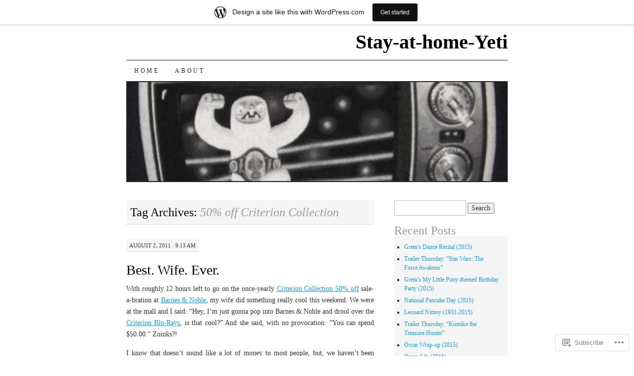

--- FILE ---
content_type: text/html; charset=UTF-8
request_url: https://stayathomeyeti.wordpress.com/tag/50-off-criterion-collection/
body_size: 20788
content:
<!DOCTYPE html>
<!--[if IE 7]>
<html id="ie7" lang="en">
<![endif]-->
<!--[if (gt IE 7) | (!IE)]><!-->
<html lang="en">
<!--<![endif]-->
<head>
<meta charset="UTF-8" />
<title>50% off Criterion Collection | Stay-at-home-Yeti</title>
<link rel="profile" href="http://gmpg.org/xfn/11" />
<link rel="pingback" href="https://stayathomeyeti.wordpress.com/xmlrpc.php" />
<meta name='robots' content='max-image-preview:large' />
<link rel='dns-prefetch' href='//s0.wp.com' />
<link rel="alternate" type="application/rss+xml" title="Stay-at-home-Yeti &raquo; Feed" href="https://stayathomeyeti.wordpress.com/feed/" />
<link rel="alternate" type="application/rss+xml" title="Stay-at-home-Yeti &raquo; Comments Feed" href="https://stayathomeyeti.wordpress.com/comments/feed/" />
<link rel="alternate" type="application/rss+xml" title="Stay-at-home-Yeti &raquo; 50% off Criterion Collection Tag Feed" href="https://stayathomeyeti.wordpress.com/tag/50-off-criterion-collection/feed/" />
	<script type="text/javascript">
		/* <![CDATA[ */
		function addLoadEvent(func) {
			var oldonload = window.onload;
			if (typeof window.onload != 'function') {
				window.onload = func;
			} else {
				window.onload = function () {
					oldonload();
					func();
				}
			}
		}
		/* ]]> */
	</script>
	<link crossorigin='anonymous' rel='stylesheet' id='all-css-0-1' href='/wp-content/blog-plugins/marketing-bar/css/marketing-bar.css?m=1761640963i&cssminify=yes' type='text/css' media='all' />
<style id='wp-emoji-styles-inline-css'>

	img.wp-smiley, img.emoji {
		display: inline !important;
		border: none !important;
		box-shadow: none !important;
		height: 1em !important;
		width: 1em !important;
		margin: 0 0.07em !important;
		vertical-align: -0.1em !important;
		background: none !important;
		padding: 0 !important;
	}
/*# sourceURL=wp-emoji-styles-inline-css */
</style>
<link crossorigin='anonymous' rel='stylesheet' id='all-css-2-1' href='/wp-content/plugins/gutenberg-core/v22.4.0/build/styles/block-library/style.min.css?m=1768935615i&cssminify=yes' type='text/css' media='all' />
<style id='wp-block-library-inline-css'>
.has-text-align-justify {
	text-align:justify;
}
.has-text-align-justify{text-align:justify;}

/*# sourceURL=wp-block-library-inline-css */
</style><style id='global-styles-inline-css'>
:root{--wp--preset--aspect-ratio--square: 1;--wp--preset--aspect-ratio--4-3: 4/3;--wp--preset--aspect-ratio--3-4: 3/4;--wp--preset--aspect-ratio--3-2: 3/2;--wp--preset--aspect-ratio--2-3: 2/3;--wp--preset--aspect-ratio--16-9: 16/9;--wp--preset--aspect-ratio--9-16: 9/16;--wp--preset--color--black: #000000;--wp--preset--color--cyan-bluish-gray: #abb8c3;--wp--preset--color--white: #ffffff;--wp--preset--color--pale-pink: #f78da7;--wp--preset--color--vivid-red: #cf2e2e;--wp--preset--color--luminous-vivid-orange: #ff6900;--wp--preset--color--luminous-vivid-amber: #fcb900;--wp--preset--color--light-green-cyan: #7bdcb5;--wp--preset--color--vivid-green-cyan: #00d084;--wp--preset--color--pale-cyan-blue: #8ed1fc;--wp--preset--color--vivid-cyan-blue: #0693e3;--wp--preset--color--vivid-purple: #9b51e0;--wp--preset--gradient--vivid-cyan-blue-to-vivid-purple: linear-gradient(135deg,rgb(6,147,227) 0%,rgb(155,81,224) 100%);--wp--preset--gradient--light-green-cyan-to-vivid-green-cyan: linear-gradient(135deg,rgb(122,220,180) 0%,rgb(0,208,130) 100%);--wp--preset--gradient--luminous-vivid-amber-to-luminous-vivid-orange: linear-gradient(135deg,rgb(252,185,0) 0%,rgb(255,105,0) 100%);--wp--preset--gradient--luminous-vivid-orange-to-vivid-red: linear-gradient(135deg,rgb(255,105,0) 0%,rgb(207,46,46) 100%);--wp--preset--gradient--very-light-gray-to-cyan-bluish-gray: linear-gradient(135deg,rgb(238,238,238) 0%,rgb(169,184,195) 100%);--wp--preset--gradient--cool-to-warm-spectrum: linear-gradient(135deg,rgb(74,234,220) 0%,rgb(151,120,209) 20%,rgb(207,42,186) 40%,rgb(238,44,130) 60%,rgb(251,105,98) 80%,rgb(254,248,76) 100%);--wp--preset--gradient--blush-light-purple: linear-gradient(135deg,rgb(255,206,236) 0%,rgb(152,150,240) 100%);--wp--preset--gradient--blush-bordeaux: linear-gradient(135deg,rgb(254,205,165) 0%,rgb(254,45,45) 50%,rgb(107,0,62) 100%);--wp--preset--gradient--luminous-dusk: linear-gradient(135deg,rgb(255,203,112) 0%,rgb(199,81,192) 50%,rgb(65,88,208) 100%);--wp--preset--gradient--pale-ocean: linear-gradient(135deg,rgb(255,245,203) 0%,rgb(182,227,212) 50%,rgb(51,167,181) 100%);--wp--preset--gradient--electric-grass: linear-gradient(135deg,rgb(202,248,128) 0%,rgb(113,206,126) 100%);--wp--preset--gradient--midnight: linear-gradient(135deg,rgb(2,3,129) 0%,rgb(40,116,252) 100%);--wp--preset--font-size--small: 13px;--wp--preset--font-size--medium: 20px;--wp--preset--font-size--large: 36px;--wp--preset--font-size--x-large: 42px;--wp--preset--font-family--albert-sans: 'Albert Sans', sans-serif;--wp--preset--font-family--alegreya: Alegreya, serif;--wp--preset--font-family--arvo: Arvo, serif;--wp--preset--font-family--bodoni-moda: 'Bodoni Moda', serif;--wp--preset--font-family--bricolage-grotesque: 'Bricolage Grotesque', sans-serif;--wp--preset--font-family--cabin: Cabin, sans-serif;--wp--preset--font-family--chivo: Chivo, sans-serif;--wp--preset--font-family--commissioner: Commissioner, sans-serif;--wp--preset--font-family--cormorant: Cormorant, serif;--wp--preset--font-family--courier-prime: 'Courier Prime', monospace;--wp--preset--font-family--crimson-pro: 'Crimson Pro', serif;--wp--preset--font-family--dm-mono: 'DM Mono', monospace;--wp--preset--font-family--dm-sans: 'DM Sans', sans-serif;--wp--preset--font-family--dm-serif-display: 'DM Serif Display', serif;--wp--preset--font-family--domine: Domine, serif;--wp--preset--font-family--eb-garamond: 'EB Garamond', serif;--wp--preset--font-family--epilogue: Epilogue, sans-serif;--wp--preset--font-family--fahkwang: Fahkwang, sans-serif;--wp--preset--font-family--figtree: Figtree, sans-serif;--wp--preset--font-family--fira-sans: 'Fira Sans', sans-serif;--wp--preset--font-family--fjalla-one: 'Fjalla One', sans-serif;--wp--preset--font-family--fraunces: Fraunces, serif;--wp--preset--font-family--gabarito: Gabarito, system-ui;--wp--preset--font-family--ibm-plex-mono: 'IBM Plex Mono', monospace;--wp--preset--font-family--ibm-plex-sans: 'IBM Plex Sans', sans-serif;--wp--preset--font-family--ibarra-real-nova: 'Ibarra Real Nova', serif;--wp--preset--font-family--instrument-serif: 'Instrument Serif', serif;--wp--preset--font-family--inter: Inter, sans-serif;--wp--preset--font-family--josefin-sans: 'Josefin Sans', sans-serif;--wp--preset--font-family--jost: Jost, sans-serif;--wp--preset--font-family--libre-baskerville: 'Libre Baskerville', serif;--wp--preset--font-family--libre-franklin: 'Libre Franklin', sans-serif;--wp--preset--font-family--literata: Literata, serif;--wp--preset--font-family--lora: Lora, serif;--wp--preset--font-family--merriweather: Merriweather, serif;--wp--preset--font-family--montserrat: Montserrat, sans-serif;--wp--preset--font-family--newsreader: Newsreader, serif;--wp--preset--font-family--noto-sans-mono: 'Noto Sans Mono', sans-serif;--wp--preset--font-family--nunito: Nunito, sans-serif;--wp--preset--font-family--open-sans: 'Open Sans', sans-serif;--wp--preset--font-family--overpass: Overpass, sans-serif;--wp--preset--font-family--pt-serif: 'PT Serif', serif;--wp--preset--font-family--petrona: Petrona, serif;--wp--preset--font-family--piazzolla: Piazzolla, serif;--wp--preset--font-family--playfair-display: 'Playfair Display', serif;--wp--preset--font-family--plus-jakarta-sans: 'Plus Jakarta Sans', sans-serif;--wp--preset--font-family--poppins: Poppins, sans-serif;--wp--preset--font-family--raleway: Raleway, sans-serif;--wp--preset--font-family--roboto: Roboto, sans-serif;--wp--preset--font-family--roboto-slab: 'Roboto Slab', serif;--wp--preset--font-family--rubik: Rubik, sans-serif;--wp--preset--font-family--rufina: Rufina, serif;--wp--preset--font-family--sora: Sora, sans-serif;--wp--preset--font-family--source-sans-3: 'Source Sans 3', sans-serif;--wp--preset--font-family--source-serif-4: 'Source Serif 4', serif;--wp--preset--font-family--space-mono: 'Space Mono', monospace;--wp--preset--font-family--syne: Syne, sans-serif;--wp--preset--font-family--texturina: Texturina, serif;--wp--preset--font-family--urbanist: Urbanist, sans-serif;--wp--preset--font-family--work-sans: 'Work Sans', sans-serif;--wp--preset--spacing--20: 0.44rem;--wp--preset--spacing--30: 0.67rem;--wp--preset--spacing--40: 1rem;--wp--preset--spacing--50: 1.5rem;--wp--preset--spacing--60: 2.25rem;--wp--preset--spacing--70: 3.38rem;--wp--preset--spacing--80: 5.06rem;--wp--preset--shadow--natural: 6px 6px 9px rgba(0, 0, 0, 0.2);--wp--preset--shadow--deep: 12px 12px 50px rgba(0, 0, 0, 0.4);--wp--preset--shadow--sharp: 6px 6px 0px rgba(0, 0, 0, 0.2);--wp--preset--shadow--outlined: 6px 6px 0px -3px rgb(255, 255, 255), 6px 6px rgb(0, 0, 0);--wp--preset--shadow--crisp: 6px 6px 0px rgb(0, 0, 0);}:where(body) { margin: 0; }:where(.is-layout-flex){gap: 0.5em;}:where(.is-layout-grid){gap: 0.5em;}body .is-layout-flex{display: flex;}.is-layout-flex{flex-wrap: wrap;align-items: center;}.is-layout-flex > :is(*, div){margin: 0;}body .is-layout-grid{display: grid;}.is-layout-grid > :is(*, div){margin: 0;}body{padding-top: 0px;padding-right: 0px;padding-bottom: 0px;padding-left: 0px;}:root :where(.wp-element-button, .wp-block-button__link){background-color: #32373c;border-width: 0;color: #fff;font-family: inherit;font-size: inherit;font-style: inherit;font-weight: inherit;letter-spacing: inherit;line-height: inherit;padding-top: calc(0.667em + 2px);padding-right: calc(1.333em + 2px);padding-bottom: calc(0.667em + 2px);padding-left: calc(1.333em + 2px);text-decoration: none;text-transform: inherit;}.has-black-color{color: var(--wp--preset--color--black) !important;}.has-cyan-bluish-gray-color{color: var(--wp--preset--color--cyan-bluish-gray) !important;}.has-white-color{color: var(--wp--preset--color--white) !important;}.has-pale-pink-color{color: var(--wp--preset--color--pale-pink) !important;}.has-vivid-red-color{color: var(--wp--preset--color--vivid-red) !important;}.has-luminous-vivid-orange-color{color: var(--wp--preset--color--luminous-vivid-orange) !important;}.has-luminous-vivid-amber-color{color: var(--wp--preset--color--luminous-vivid-amber) !important;}.has-light-green-cyan-color{color: var(--wp--preset--color--light-green-cyan) !important;}.has-vivid-green-cyan-color{color: var(--wp--preset--color--vivid-green-cyan) !important;}.has-pale-cyan-blue-color{color: var(--wp--preset--color--pale-cyan-blue) !important;}.has-vivid-cyan-blue-color{color: var(--wp--preset--color--vivid-cyan-blue) !important;}.has-vivid-purple-color{color: var(--wp--preset--color--vivid-purple) !important;}.has-black-background-color{background-color: var(--wp--preset--color--black) !important;}.has-cyan-bluish-gray-background-color{background-color: var(--wp--preset--color--cyan-bluish-gray) !important;}.has-white-background-color{background-color: var(--wp--preset--color--white) !important;}.has-pale-pink-background-color{background-color: var(--wp--preset--color--pale-pink) !important;}.has-vivid-red-background-color{background-color: var(--wp--preset--color--vivid-red) !important;}.has-luminous-vivid-orange-background-color{background-color: var(--wp--preset--color--luminous-vivid-orange) !important;}.has-luminous-vivid-amber-background-color{background-color: var(--wp--preset--color--luminous-vivid-amber) !important;}.has-light-green-cyan-background-color{background-color: var(--wp--preset--color--light-green-cyan) !important;}.has-vivid-green-cyan-background-color{background-color: var(--wp--preset--color--vivid-green-cyan) !important;}.has-pale-cyan-blue-background-color{background-color: var(--wp--preset--color--pale-cyan-blue) !important;}.has-vivid-cyan-blue-background-color{background-color: var(--wp--preset--color--vivid-cyan-blue) !important;}.has-vivid-purple-background-color{background-color: var(--wp--preset--color--vivid-purple) !important;}.has-black-border-color{border-color: var(--wp--preset--color--black) !important;}.has-cyan-bluish-gray-border-color{border-color: var(--wp--preset--color--cyan-bluish-gray) !important;}.has-white-border-color{border-color: var(--wp--preset--color--white) !important;}.has-pale-pink-border-color{border-color: var(--wp--preset--color--pale-pink) !important;}.has-vivid-red-border-color{border-color: var(--wp--preset--color--vivid-red) !important;}.has-luminous-vivid-orange-border-color{border-color: var(--wp--preset--color--luminous-vivid-orange) !important;}.has-luminous-vivid-amber-border-color{border-color: var(--wp--preset--color--luminous-vivid-amber) !important;}.has-light-green-cyan-border-color{border-color: var(--wp--preset--color--light-green-cyan) !important;}.has-vivid-green-cyan-border-color{border-color: var(--wp--preset--color--vivid-green-cyan) !important;}.has-pale-cyan-blue-border-color{border-color: var(--wp--preset--color--pale-cyan-blue) !important;}.has-vivid-cyan-blue-border-color{border-color: var(--wp--preset--color--vivid-cyan-blue) !important;}.has-vivid-purple-border-color{border-color: var(--wp--preset--color--vivid-purple) !important;}.has-vivid-cyan-blue-to-vivid-purple-gradient-background{background: var(--wp--preset--gradient--vivid-cyan-blue-to-vivid-purple) !important;}.has-light-green-cyan-to-vivid-green-cyan-gradient-background{background: var(--wp--preset--gradient--light-green-cyan-to-vivid-green-cyan) !important;}.has-luminous-vivid-amber-to-luminous-vivid-orange-gradient-background{background: var(--wp--preset--gradient--luminous-vivid-amber-to-luminous-vivid-orange) !important;}.has-luminous-vivid-orange-to-vivid-red-gradient-background{background: var(--wp--preset--gradient--luminous-vivid-orange-to-vivid-red) !important;}.has-very-light-gray-to-cyan-bluish-gray-gradient-background{background: var(--wp--preset--gradient--very-light-gray-to-cyan-bluish-gray) !important;}.has-cool-to-warm-spectrum-gradient-background{background: var(--wp--preset--gradient--cool-to-warm-spectrum) !important;}.has-blush-light-purple-gradient-background{background: var(--wp--preset--gradient--blush-light-purple) !important;}.has-blush-bordeaux-gradient-background{background: var(--wp--preset--gradient--blush-bordeaux) !important;}.has-luminous-dusk-gradient-background{background: var(--wp--preset--gradient--luminous-dusk) !important;}.has-pale-ocean-gradient-background{background: var(--wp--preset--gradient--pale-ocean) !important;}.has-electric-grass-gradient-background{background: var(--wp--preset--gradient--electric-grass) !important;}.has-midnight-gradient-background{background: var(--wp--preset--gradient--midnight) !important;}.has-small-font-size{font-size: var(--wp--preset--font-size--small) !important;}.has-medium-font-size{font-size: var(--wp--preset--font-size--medium) !important;}.has-large-font-size{font-size: var(--wp--preset--font-size--large) !important;}.has-x-large-font-size{font-size: var(--wp--preset--font-size--x-large) !important;}.has-albert-sans-font-family{font-family: var(--wp--preset--font-family--albert-sans) !important;}.has-alegreya-font-family{font-family: var(--wp--preset--font-family--alegreya) !important;}.has-arvo-font-family{font-family: var(--wp--preset--font-family--arvo) !important;}.has-bodoni-moda-font-family{font-family: var(--wp--preset--font-family--bodoni-moda) !important;}.has-bricolage-grotesque-font-family{font-family: var(--wp--preset--font-family--bricolage-grotesque) !important;}.has-cabin-font-family{font-family: var(--wp--preset--font-family--cabin) !important;}.has-chivo-font-family{font-family: var(--wp--preset--font-family--chivo) !important;}.has-commissioner-font-family{font-family: var(--wp--preset--font-family--commissioner) !important;}.has-cormorant-font-family{font-family: var(--wp--preset--font-family--cormorant) !important;}.has-courier-prime-font-family{font-family: var(--wp--preset--font-family--courier-prime) !important;}.has-crimson-pro-font-family{font-family: var(--wp--preset--font-family--crimson-pro) !important;}.has-dm-mono-font-family{font-family: var(--wp--preset--font-family--dm-mono) !important;}.has-dm-sans-font-family{font-family: var(--wp--preset--font-family--dm-sans) !important;}.has-dm-serif-display-font-family{font-family: var(--wp--preset--font-family--dm-serif-display) !important;}.has-domine-font-family{font-family: var(--wp--preset--font-family--domine) !important;}.has-eb-garamond-font-family{font-family: var(--wp--preset--font-family--eb-garamond) !important;}.has-epilogue-font-family{font-family: var(--wp--preset--font-family--epilogue) !important;}.has-fahkwang-font-family{font-family: var(--wp--preset--font-family--fahkwang) !important;}.has-figtree-font-family{font-family: var(--wp--preset--font-family--figtree) !important;}.has-fira-sans-font-family{font-family: var(--wp--preset--font-family--fira-sans) !important;}.has-fjalla-one-font-family{font-family: var(--wp--preset--font-family--fjalla-one) !important;}.has-fraunces-font-family{font-family: var(--wp--preset--font-family--fraunces) !important;}.has-gabarito-font-family{font-family: var(--wp--preset--font-family--gabarito) !important;}.has-ibm-plex-mono-font-family{font-family: var(--wp--preset--font-family--ibm-plex-mono) !important;}.has-ibm-plex-sans-font-family{font-family: var(--wp--preset--font-family--ibm-plex-sans) !important;}.has-ibarra-real-nova-font-family{font-family: var(--wp--preset--font-family--ibarra-real-nova) !important;}.has-instrument-serif-font-family{font-family: var(--wp--preset--font-family--instrument-serif) !important;}.has-inter-font-family{font-family: var(--wp--preset--font-family--inter) !important;}.has-josefin-sans-font-family{font-family: var(--wp--preset--font-family--josefin-sans) !important;}.has-jost-font-family{font-family: var(--wp--preset--font-family--jost) !important;}.has-libre-baskerville-font-family{font-family: var(--wp--preset--font-family--libre-baskerville) !important;}.has-libre-franklin-font-family{font-family: var(--wp--preset--font-family--libre-franklin) !important;}.has-literata-font-family{font-family: var(--wp--preset--font-family--literata) !important;}.has-lora-font-family{font-family: var(--wp--preset--font-family--lora) !important;}.has-merriweather-font-family{font-family: var(--wp--preset--font-family--merriweather) !important;}.has-montserrat-font-family{font-family: var(--wp--preset--font-family--montserrat) !important;}.has-newsreader-font-family{font-family: var(--wp--preset--font-family--newsreader) !important;}.has-noto-sans-mono-font-family{font-family: var(--wp--preset--font-family--noto-sans-mono) !important;}.has-nunito-font-family{font-family: var(--wp--preset--font-family--nunito) !important;}.has-open-sans-font-family{font-family: var(--wp--preset--font-family--open-sans) !important;}.has-overpass-font-family{font-family: var(--wp--preset--font-family--overpass) !important;}.has-pt-serif-font-family{font-family: var(--wp--preset--font-family--pt-serif) !important;}.has-petrona-font-family{font-family: var(--wp--preset--font-family--petrona) !important;}.has-piazzolla-font-family{font-family: var(--wp--preset--font-family--piazzolla) !important;}.has-playfair-display-font-family{font-family: var(--wp--preset--font-family--playfair-display) !important;}.has-plus-jakarta-sans-font-family{font-family: var(--wp--preset--font-family--plus-jakarta-sans) !important;}.has-poppins-font-family{font-family: var(--wp--preset--font-family--poppins) !important;}.has-raleway-font-family{font-family: var(--wp--preset--font-family--raleway) !important;}.has-roboto-font-family{font-family: var(--wp--preset--font-family--roboto) !important;}.has-roboto-slab-font-family{font-family: var(--wp--preset--font-family--roboto-slab) !important;}.has-rubik-font-family{font-family: var(--wp--preset--font-family--rubik) !important;}.has-rufina-font-family{font-family: var(--wp--preset--font-family--rufina) !important;}.has-sora-font-family{font-family: var(--wp--preset--font-family--sora) !important;}.has-source-sans-3-font-family{font-family: var(--wp--preset--font-family--source-sans-3) !important;}.has-source-serif-4-font-family{font-family: var(--wp--preset--font-family--source-serif-4) !important;}.has-space-mono-font-family{font-family: var(--wp--preset--font-family--space-mono) !important;}.has-syne-font-family{font-family: var(--wp--preset--font-family--syne) !important;}.has-texturina-font-family{font-family: var(--wp--preset--font-family--texturina) !important;}.has-urbanist-font-family{font-family: var(--wp--preset--font-family--urbanist) !important;}.has-work-sans-font-family{font-family: var(--wp--preset--font-family--work-sans) !important;}
/*# sourceURL=global-styles-inline-css */
</style>

<style id='classic-theme-styles-inline-css'>
.wp-block-button__link{background-color:#32373c;border-radius:9999px;box-shadow:none;color:#fff;font-size:1.125em;padding:calc(.667em + 2px) calc(1.333em + 2px);text-decoration:none}.wp-block-file__button{background:#32373c;color:#fff}.wp-block-accordion-heading{margin:0}.wp-block-accordion-heading__toggle{background-color:inherit!important;color:inherit!important}.wp-block-accordion-heading__toggle:not(:focus-visible){outline:none}.wp-block-accordion-heading__toggle:focus,.wp-block-accordion-heading__toggle:hover{background-color:inherit!important;border:none;box-shadow:none;color:inherit;padding:var(--wp--preset--spacing--20,1em) 0;text-decoration:none}.wp-block-accordion-heading__toggle:focus-visible{outline:auto;outline-offset:0}
/*# sourceURL=/wp-content/plugins/gutenberg-core/v22.4.0/build/styles/block-library/classic.min.css */
</style>
<link crossorigin='anonymous' rel='stylesheet' id='all-css-4-1' href='/_static/??-eJyFj10KwkAMhC9kGtYWrQ/iWbrbWFf3j83W4u1NEbQi1JeQDPMNGZwSmBgKhYLJjYMNjCZqF82NcVuptlLA1idHkOleNdhbLm8HcHk4qgzzBhdBfoRPVibRferK7PDU244cebGtYVMSBrROmZhBprejh3IRkH+4l4xp1JisMzlO+PevTNJgkHVAcS3ONWigCNK7KzaGrwPOrrN5Rk/+qPaN2h3qum6vT2dzgcg=&cssminify=yes' type='text/css' media='all' />
<style id='jetpack-global-styles-frontend-style-inline-css'>
:root { --font-headings: unset; --font-base: unset; --font-headings-default: -apple-system,BlinkMacSystemFont,"Segoe UI",Roboto,Oxygen-Sans,Ubuntu,Cantarell,"Helvetica Neue",sans-serif; --font-base-default: -apple-system,BlinkMacSystemFont,"Segoe UI",Roboto,Oxygen-Sans,Ubuntu,Cantarell,"Helvetica Neue",sans-serif;}
/*# sourceURL=jetpack-global-styles-frontend-style-inline-css */
</style>
<link crossorigin='anonymous' rel='stylesheet' id='all-css-6-1' href='/wp-content/themes/h4/global.css?m=1420737423i&cssminify=yes' type='text/css' media='all' />
<script type="text/javascript" id="wpcom-actionbar-placeholder-js-extra">
/* <![CDATA[ */
var actionbardata = {"siteID":"24195976","postID":"0","siteURL":"https://stayathomeyeti.wordpress.com","xhrURL":"https://stayathomeyeti.wordpress.com/wp-admin/admin-ajax.php","nonce":"da64b6e1d0","isLoggedIn":"","statusMessage":"","subsEmailDefault":"instantly","proxyScriptUrl":"https://s0.wp.com/wp-content/js/wpcom-proxy-request.js?m=1513050504i&amp;ver=20211021","i18n":{"followedText":"New posts from this site will now appear in your \u003Ca href=\"https://wordpress.com/reader\"\u003EReader\u003C/a\u003E","foldBar":"Collapse this bar","unfoldBar":"Expand this bar","shortLinkCopied":"Shortlink copied to clipboard."}};
//# sourceURL=wpcom-actionbar-placeholder-js-extra
/* ]]> */
</script>
<script type="text/javascript" id="jetpack-mu-wpcom-settings-js-before">
/* <![CDATA[ */
var JETPACK_MU_WPCOM_SETTINGS = {"assetsUrl":"https://s0.wp.com/wp-content/mu-plugins/jetpack-mu-wpcom-plugin/moon/jetpack_vendor/automattic/jetpack-mu-wpcom/src/build/"};
//# sourceURL=jetpack-mu-wpcom-settings-js-before
/* ]]> */
</script>
<script crossorigin='anonymous' type='text/javascript'  src='/wp-content/js/rlt-proxy.js?m=1720530689i'></script>
<script type="text/javascript" id="rlt-proxy-js-after">
/* <![CDATA[ */
	rltInitialize( {"token":null,"iframeOrigins":["https:\/\/widgets.wp.com"]} );
//# sourceURL=rlt-proxy-js-after
/* ]]> */
</script>
<link rel="EditURI" type="application/rsd+xml" title="RSD" href="https://stayathomeyeti.wordpress.com/xmlrpc.php?rsd" />
<meta name="generator" content="WordPress.com" />

<!-- Jetpack Open Graph Tags -->
<meta property="og:type" content="website" />
<meta property="og:title" content="50% off Criterion Collection &#8211; Stay-at-home-Yeti" />
<meta property="og:url" content="https://stayathomeyeti.wordpress.com/tag/50-off-criterion-collection/" />
<meta property="og:site_name" content="Stay-at-home-Yeti" />
<meta property="og:image" content="https://secure.gravatar.com/blavatar/1ac82dab2fca60885a15e3e58e2565c823ce7e70c0e66368665399ad0a2117b7?s=200&#038;ts=1769365704" />
<meta property="og:image:width" content="200" />
<meta property="og:image:height" content="200" />
<meta property="og:image:alt" content="" />
<meta property="og:locale" content="en_US" />
<meta property="fb:app_id" content="249643311490" />

<!-- End Jetpack Open Graph Tags -->
<link rel="shortcut icon" type="image/x-icon" href="https://secure.gravatar.com/blavatar/1ac82dab2fca60885a15e3e58e2565c823ce7e70c0e66368665399ad0a2117b7?s=32" sizes="16x16" />
<link rel="icon" type="image/x-icon" href="https://secure.gravatar.com/blavatar/1ac82dab2fca60885a15e3e58e2565c823ce7e70c0e66368665399ad0a2117b7?s=32" sizes="16x16" />
<link rel="apple-touch-icon" href="https://secure.gravatar.com/blavatar/1ac82dab2fca60885a15e3e58e2565c823ce7e70c0e66368665399ad0a2117b7?s=114" />
<link rel='openid.server' href='https://stayathomeyeti.wordpress.com/?openidserver=1' />
<link rel='openid.delegate' href='https://stayathomeyeti.wordpress.com/' />
<link rel="search" type="application/opensearchdescription+xml" href="https://stayathomeyeti.wordpress.com/osd.xml" title="Stay-at-home-Yeti" />
<link rel="search" type="application/opensearchdescription+xml" href="https://s1.wp.com/opensearch.xml" title="WordPress.com" />
<style type="text/css">.recentcomments a{display:inline !important;padding:0 !important;margin:0 !important;}</style>		<style type="text/css">
			.recentcomments a {
				display: inline !important;
				padding: 0 !important;
				margin: 0 !important;
			}

			table.recentcommentsavatartop img.avatar, table.recentcommentsavatarend img.avatar {
				border: 0px;
				margin: 0;
			}

			table.recentcommentsavatartop a, table.recentcommentsavatarend a {
				border: 0px !important;
				background-color: transparent !important;
			}

			td.recentcommentsavatarend, td.recentcommentsavatartop {
				padding: 0px 0px 1px 0px;
				margin: 0px;
			}

			td.recentcommentstextend {
				border: none !important;
				padding: 0px 0px 2px 10px;
			}

			.rtl td.recentcommentstextend {
				padding: 0px 10px 2px 0px;
			}

			td.recentcommentstexttop {
				border: none;
				padding: 0px 0px 0px 10px;
			}

			.rtl td.recentcommentstexttop {
				padding: 0px 10px 0px 0px;
			}
		</style>
		<meta name="description" content="Posts about 50% off Criterion Collection written by yeti9000" />
<link crossorigin='anonymous' rel='stylesheet' id='all-css-0-3' href='/_static/??-eJydj9sKg0AMRH+oGqy00ofSTykag0R3N8FkEf++ll6gb23fZobDgYFFC5TklBxiLjTkgZPBSK4tTs8OUSTBlRNCFwQnA1tYaS7RbAffG6L0OZABtrNko/CGXsO/woX7gdzARQsV25L5GuhX3eNh5tCD5c5wZnWWDf5oZeR0N1/iuWoO9ak51tV+vAE1jny4&cssminify=yes' type='text/css' media='all' />
</head>

<body class="archive tag tag-50-off-criterion-collection tag-61127245 wp-theme-pubpilcrow customizer-styles-applied two-column content-sidebar color-light jetpack-reblog-enabled has-marketing-bar has-marketing-bar-theme-pilcrow">
<div id="container" class="hfeed">
	<div id="page" class="blog">
		<div id="header">
						<div id="site-title">
				<span>
					<a href="https://stayathomeyeti.wordpress.com/" title="Stay-at-home-Yeti" rel="home">Stay-at-home-Yeti</a>
				</span>
			</div>

			<div id="nav" role="navigation">
			  				<div class="skip-link screen-reader-text"><a href="#content" title="Skip to content">Skip to content</a></div>
								<div class="menu"><ul>
<li ><a href="https://stayathomeyeti.wordpress.com/">Home</a></li><li class="page_item page-item-2"><a href="https://stayathomeyeti.wordpress.com/about/">About</a></li>
</ul></div>
			</div><!-- #nav -->

			<div id="pic">
				<a href="https://stayathomeyeti.wordpress.com/" rel="home">
										<img src="https://stayathomeyeti.wordpress.com/wp-content/uploads/2011/06/cropped-cropped-cropped-yetiteevee5.jpg" width="770" height="200" alt="" />
								</a>
			</div><!-- #pic -->
		</div><!-- #header -->

		<div id="content-box">

<div id="content-container">
	<div id="content" role="main">

		<h1 class="page-title archive-head">
			Tag Archives: <span>50% off Criterion Collection</span>		</h1>

		
<div id="post-246" class="post-246 post type-post status-publish format-standard hentry category-daddy-stuff category-movie-stuff tag-grey-gardens-on-dvd tag-house tag-house-on-blu-ray tag-repulsion-on-blu-ray tag-50-criterion-collection-titles-at-barnes-noble tag-50-off-criterion-collection tag-awesome-weekends tag-barnes-noble tag-barnes-and-noble tag-best-wife-ever tag-blu-ray tag-criterion-collection-blu-ray tag-criterion-collection-dvd tag-criterion-collection-on-sale tag-dvd tag-film tag-film-geek tag-film-geeks tag-movies">
	<div class="entry-meta">

		August 2, 2011 &middot; 9:13 am	</div><!-- .entry-meta -->

	<h2 class="entry-title"><a href="https://stayathomeyeti.wordpress.com/2011/08/02/best-wife-ever/" rel="bookmark">Best. Wife. Ever.</a></h2>	<div class="entry entry-content">
		<p style="text-align:justify;">With roughly 12 hours left to go on the once-yearly <a title="Criterion Collection 50% off @ Barnes &amp; Noble" href="https://stayathomeyeti.wordpress.com/2011/07/19/criterion-collection-50-off-barnes-noble/">Criterion Collection 50% off</a> sale-a-bration at <a href="http://www.barnesandnoble.com/">Barnes &amp; Noble</a>, my wife did something really cool this weekend. We were at the mall and I said: &#8220;Hey, I&#8217;m just gonna pop into Barnes &amp; Noble and drool over the <a href="http://www.criterion.com/library/expanded_view?b=Criterion&amp;m=bluray">Criterion Blu-Rays</a>, is that cool?&#8221; And she said, with no provocation: &#8220;You can spend $50.00.&#8221; Zoinks?!</p>
<p style="text-align:justify;">I know that doesn&#8217;t sound like a lot of money to most people, but, we haven&#8217;t been exactly rolling with the Rockefellers these days, so, she might as well have said $100, and, shit, with the Blu-Rays marked down 50%, that&#8217;s kinda what she did.</p>
<p style="text-align:justify;">Then, the icing on the cake came when she finished with: &#8220;I&#8217;ll watch <a href="http://www.flickr.com/photos/12861589@N03/sets/72157615128360843/">Greta</a>, you go shop.&#8221; Sweet Jesus! Kinder, gentler were never spoken. I kid you not, I practically skipped into that damn bookstore. And half an hour later, I walked out with three movies (two beautiful new Blu-Rays and one DVD) for the low, low price of $51.28. Crazy, huh?</p>
<p style="text-align:justify;">And that is one of the many, many reasons that this here film geek has the Best. Wife. Ever. I love you, sweetie. Oh, and, just to be clear, I don&#8217;t just love her because she lets me buy geeky shit for myself. Nope, she did the dishes tonight too, and I didn&#8217;t even have to ask.</p>
<p style="text-align:justify;">I repeat. Best. Wife. Ever.</p>
			</div><!-- .entry-content -->
	
	<div class="entry-links">
		<p class="comment-number"><a href="https://stayathomeyeti.wordpress.com/2011/08/02/best-wife-ever/#respond">Leave a comment</a></p>

					<p class="entry-categories tagged">Filed under <a href="https://stayathomeyeti.wordpress.com/category/daddy-stuff/" rel="category tag">Daddy stuff</a>, <a href="https://stayathomeyeti.wordpress.com/category/movie-stuff/" rel="category tag">Movie Stuff</a></p>
			<p class="entry-tags tagged">Tagged as <a href="https://stayathomeyeti.wordpress.com/tag/grey-gardens-on-dvd/" rel="tag">"Grey Gardens" on DVD</a>, <a href="https://stayathomeyeti.wordpress.com/tag/house/" rel="tag">"House"</a>, <a href="https://stayathomeyeti.wordpress.com/tag/house-on-blu-ray/" rel="tag">"House" on Blu-Ray</a>, <a href="https://stayathomeyeti.wordpress.com/tag/repulsion-on-blu-ray/" rel="tag">"Repulsion" on Blu-Ray</a>, <a href="https://stayathomeyeti.wordpress.com/tag/50-criterion-collection-titles-at-barnes-noble/" rel="tag">50% Criterion Collection titles at Barnes &amp; Noble</a>, <a href="https://stayathomeyeti.wordpress.com/tag/50-off-criterion-collection/" rel="tag">50% off Criterion Collection</a>, <a href="https://stayathomeyeti.wordpress.com/tag/awesome-weekends/" rel="tag">awesome weekends</a>, <a href="https://stayathomeyeti.wordpress.com/tag/barnes-noble/" rel="tag">Barnes &amp; Noble</a>, <a href="https://stayathomeyeti.wordpress.com/tag/barnes-and-noble/" rel="tag">Barnes and Noble</a>, <a href="https://stayathomeyeti.wordpress.com/tag/best-wife-ever/" rel="tag">best wife ever</a>, <a href="https://stayathomeyeti.wordpress.com/tag/blu-ray/" rel="tag">Blu-Ray</a>, <a href="https://stayathomeyeti.wordpress.com/tag/criterion-collection-blu-ray/" rel="tag">Criterion Collection Blu-Ray</a>, <a href="https://stayathomeyeti.wordpress.com/tag/criterion-collection-dvd/" rel="tag">Criterion Collection DVD</a>, <a href="https://stayathomeyeti.wordpress.com/tag/criterion-collection-on-sale/" rel="tag">Criterion Collection on sale</a>, <a href="https://stayathomeyeti.wordpress.com/tag/dvd/" rel="tag">DVD</a>, <a href="https://stayathomeyeti.wordpress.com/tag/film/" rel="tag">film</a>, <a href="https://stayathomeyeti.wordpress.com/tag/film-geek/" rel="tag">film geek</a>, <a href="https://stayathomeyeti.wordpress.com/tag/film-geeks/" rel="tag">film geeks</a>, <a href="https://stayathomeyeti.wordpress.com/tag/movies/" rel="tag">movies</a><br /></p>
			</div><!-- .entry-links -->

</div><!-- #post-## -->



<div id="post-186" class="post-186 post type-post status-publish format-standard hentry category-movie-stuff tag-house tag-50-criterion-collection-titles-at-barnes-noble tag-50-off-criterion-collection tag-barnes-noble tag-cinema tag-cool-movies tag-criterion-collection tag-criterion-collection-blu-ray tag-criterion-collection-dvd tag-criterion-collection-on-sale tag-criterion-news tag-film-fans tag-film-geeks tag-films tag-great-movies tag-movie-fans tag-movie-geekery tag-movie-nerds tag-movies tag-nobuhiko-obayashi tag-stay-at-home-yeti">
	<div class="entry-meta">

		July 19, 2011 &middot; 10:02 pm	</div><!-- .entry-meta -->

	<h2 class="entry-title"><a href="https://stayathomeyeti.wordpress.com/2011/07/19/criterion-collection-50-off-barnes-noble/" rel="bookmark">Criterion Collection 50% off @ Barnes &amp;&nbsp;Noble</a></h2>	<div class="entry entry-content">
		<p style="text-align:justify;">Yep, you read that correctly, <a href="http://www.criterion.com/">Criterion&#8217;s</a> entire collection of super-cool, super-expensive DVD&#8217;s and Blu-Rays are on sale now through August 1st at <a href="http://video.barnesandnoble.com/u/DVD-The-Criterion-Collection-of-Special-Edition-DVDs/379000756/?cds2Pid=16642&amp;linkid=1546851&amp;cm_mmc=Image%20Enterainment-_-BN%20Buy%20Button-_-Criterion%20Sale-_-Criterion%20Sale">Barnes &amp; Noble</a>. Awesome, huh?</p>
<p style="text-align:justify;">Not only does the <a href="http://beastandbean.wordpress.com/2008/05/13/days-of-heaven-on-dvd/">Criterion Collection</a> offer the finest selection of classic, foreign and cult films anywhere, but they also feature some of the most beautifully-designed artwork ever. Sometimes, I actually go to the store just to look at the boxes&#8230;such a geek!</p>
<p style="text-align:justify;"><a href="https://stayathomeyeti.wordpress.com/wp-content/uploads/2011/07/5955387021_d513a06f9a_z.jpg"><img data-attachment-id="188" data-permalink="https://stayathomeyeti.wordpress.com/2011/07/19/criterion-collection-50-off-barnes-noble/5955387021_d513a06f9a_z/" data-orig-file="https://stayathomeyeti.wordpress.com/wp-content/uploads/2011/07/5955387021_d513a06f9a_z.jpg" data-orig-size="640,431" data-comments-opened="1" data-image-meta="{&quot;aperture&quot;:&quot;0&quot;,&quot;credit&quot;:&quot;&quot;,&quot;camera&quot;:&quot;&quot;,&quot;caption&quot;:&quot;&quot;,&quot;created_timestamp&quot;:&quot;0&quot;,&quot;copyright&quot;:&quot;&quot;,&quot;focal_length&quot;:&quot;0&quot;,&quot;iso&quot;:&quot;0&quot;,&quot;shutter_speed&quot;:&quot;0&quot;,&quot;title&quot;:&quot;&quot;}" data-image-title="Criterion Collection New &amp;amp; Upcoming Releases (July 2011)" data-image-description="" data-image-caption="" data-medium-file="https://stayathomeyeti.wordpress.com/wp-content/uploads/2011/07/5955387021_d513a06f9a_z.jpg?w=300" data-large-file="https://stayathomeyeti.wordpress.com/wp-content/uploads/2011/07/5955387021_d513a06f9a_z.jpg?w=500" class="alignnone size-full wp-image-188" title="Criterion Collection New &amp; Upcoming Releases (July 2011)" src="https://stayathomeyeti.wordpress.com/wp-content/uploads/2011/07/5955387021_d513a06f9a_z.jpg?w=500" alt=""   srcset="https://stayathomeyeti.wordpress.com/wp-content/uploads/2011/07/5955387021_d513a06f9a_z.jpg?w=590&amp;h=397 590w, https://stayathomeyeti.wordpress.com/wp-content/uploads/2011/07/5955387021_d513a06f9a_z.jpg?w=150&amp;h=101 150w, https://stayathomeyeti.wordpress.com/wp-content/uploads/2011/07/5955387021_d513a06f9a_z.jpg?w=300&amp;h=202 300w, https://stayathomeyeti.wordpress.com/wp-content/uploads/2011/07/5955387021_d513a06f9a_z.jpg 640w" sizes="(max-width: 590px) 100vw, 590px" /></a></p>
<p style="text-align:justify;">Anyway, if cool movies and artwork are not enough for you, consider this, Criterion Collection DVD&#8217;s and Blu-Rays hardly ever go on sale. So, if you or someone you love (hint, hint, Mrs. Yeti) is a fan of truly great films, get thee to a Barnes &amp; Noble pronto.</p>
<p style="text-align:justify;">And, no, I was not paid for this post. But, if someone at Criterion wants to send me a Blu-Ray copy of <a href="http://en.wikipedia.org/wiki/Nobuhiko_Obayashi">Nobuhiko Obayashi&#8217;s</a> freaky-good <a href="http://www.criterion.com/films/27523-house">&#8220;House&#8221;</a> as payment. I&#8217;ll take it!</p>
			</div><!-- .entry-content -->
	
	<div class="entry-links">
		<p class="comment-number"><a href="https://stayathomeyeti.wordpress.com/2011/07/19/criterion-collection-50-off-barnes-noble/#respond">Leave a comment</a></p>

					<p class="entry-categories tagged">Filed under <a href="https://stayathomeyeti.wordpress.com/category/movie-stuff/" rel="category tag">Movie Stuff</a></p>
			<p class="entry-tags tagged">Tagged as <a href="https://stayathomeyeti.wordpress.com/tag/house/" rel="tag">"House"</a>, <a href="https://stayathomeyeti.wordpress.com/tag/50-criterion-collection-titles-at-barnes-noble/" rel="tag">50% Criterion Collection titles at Barnes &amp; Noble</a>, <a href="https://stayathomeyeti.wordpress.com/tag/50-off-criterion-collection/" rel="tag">50% off Criterion Collection</a>, <a href="https://stayathomeyeti.wordpress.com/tag/barnes-noble/" rel="tag">Barnes &amp; Noble</a>, <a href="https://stayathomeyeti.wordpress.com/tag/cinema/" rel="tag">cinema</a>, <a href="https://stayathomeyeti.wordpress.com/tag/cool-movies/" rel="tag">cool movies</a>, <a href="https://stayathomeyeti.wordpress.com/tag/criterion-collection/" rel="tag">Criterion Collection</a>, <a href="https://stayathomeyeti.wordpress.com/tag/criterion-collection-blu-ray/" rel="tag">Criterion Collection Blu-Ray</a>, <a href="https://stayathomeyeti.wordpress.com/tag/criterion-collection-dvd/" rel="tag">Criterion Collection DVD</a>, <a href="https://stayathomeyeti.wordpress.com/tag/criterion-collection-on-sale/" rel="tag">Criterion Collection on sale</a>, <a href="https://stayathomeyeti.wordpress.com/tag/criterion-news/" rel="tag">Criterion news</a>, <a href="https://stayathomeyeti.wordpress.com/tag/film-fans/" rel="tag">film fans</a>, <a href="https://stayathomeyeti.wordpress.com/tag/film-geeks/" rel="tag">film geeks</a>, <a href="https://stayathomeyeti.wordpress.com/tag/films/" rel="tag">films</a>, <a href="https://stayathomeyeti.wordpress.com/tag/great-movies/" rel="tag">great movies</a>, <a href="https://stayathomeyeti.wordpress.com/tag/movie-fans/" rel="tag">movie fans</a>, <a href="https://stayathomeyeti.wordpress.com/tag/movie-geekery/" rel="tag">movie geekery</a>, <a href="https://stayathomeyeti.wordpress.com/tag/movie-nerds/" rel="tag">movie nerds</a>, <a href="https://stayathomeyeti.wordpress.com/tag/movies/" rel="tag">movies</a>, <a href="https://stayathomeyeti.wordpress.com/tag/nobuhiko-obayashi/" rel="tag">Nobuhiko Obayashi</a>, <a href="https://stayathomeyeti.wordpress.com/tag/stay-at-home-yeti/" rel="tag">Stay-at-home-Yeti</a><br /></p>
			</div><!-- .entry-links -->

</div><!-- #post-## -->


	</div><!-- #content -->
</div><!-- #content-container -->


	<div id="sidebar" class="widget-area" role="complementary">
				<ul class="xoxo sidebar-list">

			<li id="search-4" class="widget widget_search"><form role="search" method="get" id="searchform" class="searchform" action="https://stayathomeyeti.wordpress.com/">
				<div>
					<label class="screen-reader-text" for="s">Search for:</label>
					<input type="text" value="" name="s" id="s" />
					<input type="submit" id="searchsubmit" value="Search" />
				</div>
			</form></li>
		<li id="recent-posts-4" class="widget widget_recent_entries">
		<h3 class="widget-title">Recent Posts</h3>
		<ul>
											<li>
					<a href="https://stayathomeyeti.wordpress.com/2015/07/08/gretas-dance-recital-2015/">Greta&#8217;s Dance Recital&nbsp;(2015)</a>
									</li>
											<li>
					<a href="https://stayathomeyeti.wordpress.com/2015/04/24/trailer-thursday-star-wars-the-force-awakens/">Trailer Thursday: &#8220;Star Wars: The Force&nbsp;Awakens&#8221;</a>
									</li>
											<li>
					<a href="https://stayathomeyeti.wordpress.com/2015/04/10/gretas-my-little-pony-themed-birthday-party-2015/">Greta&#8217;s My Little Pony-themed Birthday Party&nbsp;(2015)</a>
									</li>
											<li>
					<a href="https://stayathomeyeti.wordpress.com/2015/03/04/national-pancake-day-2015/">National Pancake Day&nbsp;(2015)</a>
									</li>
											<li>
					<a href="https://stayathomeyeti.wordpress.com/2015/02/27/leonard-nimoy-1931-2015/">Leonard Nimoy (1931-2015)</a>
									</li>
											<li>
					<a href="https://stayathomeyeti.wordpress.com/2015/02/27/trailer-thursday-kumiko-the-treasure-hunter/">Trailer Thursday: &#8220;Kumiko the Treasure&nbsp;Hunter&#8221;</a>
									</li>
											<li>
					<a href="https://stayathomeyeti.wordpress.com/2015/02/26/oscar-wrap-up-2015/">Oscar Wrap-up (2015)</a>
									</li>
											<li>
					<a href="https://stayathomeyeti.wordpress.com/2015/02/24/oscar-ads-2015/">Oscar Ads (2015)</a>
									</li>
											<li>
					<a href="https://stayathomeyeti.wordpress.com/2015/02/24/oscar-party-food-2015/">Oscar Party Food&nbsp;(2015)</a>
									</li>
											<li>
					<a href="https://stayathomeyeti.wordpress.com/2015/02/11/happy-meal-sweethearts-at-mcdonalds/">Happy Meal Sweethearts&nbsp;Plush</a>
									</li>
											<li>
					<a href="https://stayathomeyeti.wordpress.com/2015/02/11/beck-morning-phase/">Beck: &#8220;Morning Phase&#8221;</a>
									</li>
											<li>
					<a href="https://stayathomeyeti.wordpress.com/2015/02/06/limited-edition-red-velvet-oreos/">Limited Edition: Red Velvet&nbsp;Oreos</a>
									</li>
											<li>
					<a href="https://stayathomeyeti.wordpress.com/2015/02/06/trailer-thursday-the-slap/">Trailer Thursday: &#8220;The&nbsp;Slap&#8221;</a>
									</li>
											<li>
					<a href="https://stayathomeyeti.wordpress.com/2015/01/10/oscar-nominees-2015/">Oscar Nominees 2015</a>
									</li>
											<li>
					<a href="https://stayathomeyeti.wordpress.com/2015/01/09/merry-christmas-2014/">Merry Christmas (2014)</a>
									</li>
					</ul>

		</li><li id="top-posts-2" class="widget widget_top-posts"><h3 class="widget-title">Most Popular Posts</h3><ul><li><a href="https://stayathomeyeti.wordpress.com/2014/09/23/emma-watson-on-feminism/" class="bump-view" data-bump-view="tp">Emma Watson on Feminism</a></li></ul></li><li id="calendar-4" class="widget widget_calendar"><div id="calendar_wrap" class="calendar_wrap"><table id="wp-calendar" class="wp-calendar-table">
	<caption>January 2026</caption>
	<thead>
	<tr>
		<th scope="col" aria-label="Monday">M</th>
		<th scope="col" aria-label="Tuesday">T</th>
		<th scope="col" aria-label="Wednesday">W</th>
		<th scope="col" aria-label="Thursday">T</th>
		<th scope="col" aria-label="Friday">F</th>
		<th scope="col" aria-label="Saturday">S</th>
		<th scope="col" aria-label="Sunday">S</th>
	</tr>
	</thead>
	<tbody>
	<tr>
		<td colspan="3" class="pad">&nbsp;</td><td>1</td><td>2</td><td>3</td><td>4</td>
	</tr>
	<tr>
		<td>5</td><td>6</td><td>7</td><td>8</td><td>9</td><td>10</td><td>11</td>
	</tr>
	<tr>
		<td>12</td><td>13</td><td>14</td><td>15</td><td>16</td><td>17</td><td>18</td>
	</tr>
	<tr>
		<td>19</td><td>20</td><td>21</td><td>22</td><td>23</td><td>24</td><td id="today">25</td>
	</tr>
	<tr>
		<td>26</td><td>27</td><td>28</td><td>29</td><td>30</td><td>31</td>
		<td class="pad" colspan="1">&nbsp;</td>
	</tr>
	</tbody>
	</table><nav aria-label="Previous and next months" class="wp-calendar-nav">
		<span class="wp-calendar-nav-prev"><a href="https://stayathomeyeti.wordpress.com/2015/07/">&laquo; Jul</a></span>
		<span class="pad">&nbsp;</span>
		<span class="wp-calendar-nav-next">&nbsp;</span>
	</nav></div></li><li id="blog-stats-2" class="widget widget_blog-stats"><h3 class="widget-title">Blog Stats</h3>		<ul>
			<li>41,157 hits</li>
		</ul>
		</li><li id="recent-comments-3" class="widget widget_recent_comments"><h3 class="widget-title">Recent Comments</h3>				<table class="recentcommentsavatar" cellspacing="0" cellpadding="0" border="0">
					<tr><td title="Ginger" class="recentcommentsavatartop" style="height:48px; width:48px;"><img referrerpolicy="no-referrer" alt='Ginger&#039;s avatar' src='https://1.gravatar.com/avatar/d096b212f3e6c58f1ab4b943363488e5abcd077fd40f89b4a6261a1747a7e5c2?s=48&#038;d=identicon&#038;r=G' srcset='https://1.gravatar.com/avatar/d096b212f3e6c58f1ab4b943363488e5abcd077fd40f89b4a6261a1747a7e5c2?s=48&#038;d=identicon&#038;r=G 1x, https://1.gravatar.com/avatar/d096b212f3e6c58f1ab4b943363488e5abcd077fd40f89b4a6261a1747a7e5c2?s=72&#038;d=identicon&#038;r=G 1.5x, https://1.gravatar.com/avatar/d096b212f3e6c58f1ab4b943363488e5abcd077fd40f89b4a6261a1747a7e5c2?s=96&#038;d=identicon&#038;r=G 2x, https://1.gravatar.com/avatar/d096b212f3e6c58f1ab4b943363488e5abcd077fd40f89b4a6261a1747a7e5c2?s=144&#038;d=identicon&#038;r=G 3x, https://1.gravatar.com/avatar/d096b212f3e6c58f1ab4b943363488e5abcd077fd40f89b4a6261a1747a7e5c2?s=192&#038;d=identicon&#038;r=G 4x' class='avatar avatar-48' height='48' width='48' loading='lazy' decoding='async' /></td><td class="recentcommentstexttop" style="">Ginger on <a href="https://stayathomeyeti.wordpress.com/2015/02/24/oscar-ads-2015/#comment-2190">Oscar Ads (2015)</a></td></tr><tr><td title="yeti9000" class="recentcommentsavatarend" style="height:48px; width:48px;"><a href="https://stayathomeyeti.wordpress.com" rel="nofollow"><img referrerpolicy="no-referrer" alt='yeti9000&#039;s avatar' src='https://1.gravatar.com/avatar/1dd0bc03216c225dfb285abd140caaf6417ac767e3936dad4a87851ccd191984?s=48&#038;d=identicon&#038;r=G' srcset='https://1.gravatar.com/avatar/1dd0bc03216c225dfb285abd140caaf6417ac767e3936dad4a87851ccd191984?s=48&#038;d=identicon&#038;r=G 1x, https://1.gravatar.com/avatar/1dd0bc03216c225dfb285abd140caaf6417ac767e3936dad4a87851ccd191984?s=72&#038;d=identicon&#038;r=G 1.5x, https://1.gravatar.com/avatar/1dd0bc03216c225dfb285abd140caaf6417ac767e3936dad4a87851ccd191984?s=96&#038;d=identicon&#038;r=G 2x, https://1.gravatar.com/avatar/1dd0bc03216c225dfb285abd140caaf6417ac767e3936dad4a87851ccd191984?s=144&#038;d=identicon&#038;r=G 3x, https://1.gravatar.com/avatar/1dd0bc03216c225dfb285abd140caaf6417ac767e3936dad4a87851ccd191984?s=192&#038;d=identicon&#038;r=G 4x' class='avatar avatar-48' height='48' width='48' loading='lazy' decoding='async' /></a></td><td class="recentcommentstextend" style=""><a href="https://stayathomeyeti.wordpress.com" rel="nofollow">yeti9000</a> on <a href="https://stayathomeyeti.wordpress.com/2015/01/10/oscar-nominees-2015/#comment-2120">Oscar Nominees 2015</a></td></tr><tr><td title="Cathy" class="recentcommentsavatarend" style="height:48px; width:48px;"><img referrerpolicy="no-referrer" alt='Cathy&#039;s avatar' src='https://2.gravatar.com/avatar/2ec16f01f304cfdde927b0f1bf80473ccf3b68bd42e0a6162ac24f539a4c3178?s=48&#038;d=identicon&#038;r=G' srcset='https://2.gravatar.com/avatar/2ec16f01f304cfdde927b0f1bf80473ccf3b68bd42e0a6162ac24f539a4c3178?s=48&#038;d=identicon&#038;r=G 1x, https://2.gravatar.com/avatar/2ec16f01f304cfdde927b0f1bf80473ccf3b68bd42e0a6162ac24f539a4c3178?s=72&#038;d=identicon&#038;r=G 1.5x, https://2.gravatar.com/avatar/2ec16f01f304cfdde927b0f1bf80473ccf3b68bd42e0a6162ac24f539a4c3178?s=96&#038;d=identicon&#038;r=G 2x, https://2.gravatar.com/avatar/2ec16f01f304cfdde927b0f1bf80473ccf3b68bd42e0a6162ac24f539a4c3178?s=144&#038;d=identicon&#038;r=G 3x, https://2.gravatar.com/avatar/2ec16f01f304cfdde927b0f1bf80473ccf3b68bd42e0a6162ac24f539a4c3178?s=192&#038;d=identicon&#038;r=G 4x' class='avatar avatar-48' height='48' width='48' loading='lazy' decoding='async' /></td><td class="recentcommentstextend" style="">Cathy on <a href="https://stayathomeyeti.wordpress.com/2015/01/10/oscar-nominees-2015/#comment-2119">Oscar Nominees 2015</a></td></tr><tr><td title="Ginger" class="recentcommentsavatarend" style="height:48px; width:48px;"><img referrerpolicy="no-referrer" alt='Ginger&#039;s avatar' src='https://1.gravatar.com/avatar/d096b212f3e6c58f1ab4b943363488e5abcd077fd40f89b4a6261a1747a7e5c2?s=48&#038;d=identicon&#038;r=G' srcset='https://1.gravatar.com/avatar/d096b212f3e6c58f1ab4b943363488e5abcd077fd40f89b4a6261a1747a7e5c2?s=48&#038;d=identicon&#038;r=G 1x, https://1.gravatar.com/avatar/d096b212f3e6c58f1ab4b943363488e5abcd077fd40f89b4a6261a1747a7e5c2?s=72&#038;d=identicon&#038;r=G 1.5x, https://1.gravatar.com/avatar/d096b212f3e6c58f1ab4b943363488e5abcd077fd40f89b4a6261a1747a7e5c2?s=96&#038;d=identicon&#038;r=G 2x, https://1.gravatar.com/avatar/d096b212f3e6c58f1ab4b943363488e5abcd077fd40f89b4a6261a1747a7e5c2?s=144&#038;d=identicon&#038;r=G 3x, https://1.gravatar.com/avatar/d096b212f3e6c58f1ab4b943363488e5abcd077fd40f89b4a6261a1747a7e5c2?s=192&#038;d=identicon&#038;r=G 4x' class='avatar avatar-48' height='48' width='48' loading='lazy' decoding='async' /></td><td class="recentcommentstextend" style="">Ginger on <a href="https://stayathomeyeti.wordpress.com/2015/01/09/merry-christmas-2014/#comment-2103">Merry Christmas (2014)</a></td></tr><tr><td title="Ginger" class="recentcommentsavatarend" style="height:48px; width:48px;"><img referrerpolicy="no-referrer" alt='Ginger&#039;s avatar' src='https://1.gravatar.com/avatar/d096b212f3e6c58f1ab4b943363488e5abcd077fd40f89b4a6261a1747a7e5c2?s=48&#038;d=identicon&#038;r=G' srcset='https://1.gravatar.com/avatar/d096b212f3e6c58f1ab4b943363488e5abcd077fd40f89b4a6261a1747a7e5c2?s=48&#038;d=identicon&#038;r=G 1x, https://1.gravatar.com/avatar/d096b212f3e6c58f1ab4b943363488e5abcd077fd40f89b4a6261a1747a7e5c2?s=72&#038;d=identicon&#038;r=G 1.5x, https://1.gravatar.com/avatar/d096b212f3e6c58f1ab4b943363488e5abcd077fd40f89b4a6261a1747a7e5c2?s=96&#038;d=identicon&#038;r=G 2x, https://1.gravatar.com/avatar/d096b212f3e6c58f1ab4b943363488e5abcd077fd40f89b4a6261a1747a7e5c2?s=144&#038;d=identicon&#038;r=G 3x, https://1.gravatar.com/avatar/d096b212f3e6c58f1ab4b943363488e5abcd077fd40f89b4a6261a1747a7e5c2?s=192&#038;d=identicon&#038;r=G 4x' class='avatar avatar-48' height='48' width='48' loading='lazy' decoding='async' /></td><td class="recentcommentstextend" style="">Ginger on <a href="https://stayathomeyeti.wordpress.com/2014/10/22/pumpkin-cream-donuts-at-the-donut-man/#comment-2102">Pumpkin Cream Donuts at The Do&hellip;</a></td></tr><tr><td title="yeti9000" class="recentcommentsavatarend" style="height:48px; width:48px;"><a href="https://stayathomeyeti.wordpress.com" rel="nofollow"><img referrerpolicy="no-referrer" alt='yeti9000&#039;s avatar' src='https://1.gravatar.com/avatar/1dd0bc03216c225dfb285abd140caaf6417ac767e3936dad4a87851ccd191984?s=48&#038;d=identicon&#038;r=G' srcset='https://1.gravatar.com/avatar/1dd0bc03216c225dfb285abd140caaf6417ac767e3936dad4a87851ccd191984?s=48&#038;d=identicon&#038;r=G 1x, https://1.gravatar.com/avatar/1dd0bc03216c225dfb285abd140caaf6417ac767e3936dad4a87851ccd191984?s=72&#038;d=identicon&#038;r=G 1.5x, https://1.gravatar.com/avatar/1dd0bc03216c225dfb285abd140caaf6417ac767e3936dad4a87851ccd191984?s=96&#038;d=identicon&#038;r=G 2x, https://1.gravatar.com/avatar/1dd0bc03216c225dfb285abd140caaf6417ac767e3936dad4a87851ccd191984?s=144&#038;d=identicon&#038;r=G 3x, https://1.gravatar.com/avatar/1dd0bc03216c225dfb285abd140caaf6417ac767e3936dad4a87851ccd191984?s=192&#038;d=identicon&#038;r=G 4x' class='avatar avatar-48' height='48' width='48' loading='lazy' decoding='async' /></a></td><td class="recentcommentstextend" style=""><a href="https://stayathomeyeti.wordpress.com" rel="nofollow">yeti9000</a> on <a href="https://stayathomeyeti.wordpress.com/2014/12/04/date-night-movie-into-the-woods/#comment-2086">Date Night Movie: &#8220;Into&hellip;</a></td></tr><tr><td title="mjoydub" class="recentcommentsavatarend" style="height:48px; width:48px;"><a href="http://melthinksdotcom.wordpress.com" rel="nofollow"><img referrerpolicy="no-referrer" alt='mjoydub&#039;s avatar' src='https://0.gravatar.com/avatar/3f3ea81c512ef2070070c34bbd46b52232af2df86b74aa42092dd33d18028af2?s=48&#038;d=identicon&#038;r=G' srcset='https://0.gravatar.com/avatar/3f3ea81c512ef2070070c34bbd46b52232af2df86b74aa42092dd33d18028af2?s=48&#038;d=identicon&#038;r=G 1x, https://0.gravatar.com/avatar/3f3ea81c512ef2070070c34bbd46b52232af2df86b74aa42092dd33d18028af2?s=72&#038;d=identicon&#038;r=G 1.5x, https://0.gravatar.com/avatar/3f3ea81c512ef2070070c34bbd46b52232af2df86b74aa42092dd33d18028af2?s=96&#038;d=identicon&#038;r=G 2x, https://0.gravatar.com/avatar/3f3ea81c512ef2070070c34bbd46b52232af2df86b74aa42092dd33d18028af2?s=144&#038;d=identicon&#038;r=G 3x, https://0.gravatar.com/avatar/3f3ea81c512ef2070070c34bbd46b52232af2df86b74aa42092dd33d18028af2?s=192&#038;d=identicon&#038;r=G 4x' class='avatar avatar-48' height='48' width='48' loading='lazy' decoding='async' /></a></td><td class="recentcommentstextend" style=""><a href="http://melthinksdotcom.wordpress.com" rel="nofollow">mjoydub</a> on <a href="https://stayathomeyeti.wordpress.com/2014/12/04/date-night-movie-into-the-woods/#comment-2085">Date Night Movie: &#8220;Into&hellip;</a></td></tr><tr><td title="mjoydub" class="recentcommentsavatarend" style="height:48px; width:48px;"><a href="http://melthinksdotcom.wordpress.com" rel="nofollow"><img referrerpolicy="no-referrer" alt='mjoydub&#039;s avatar' src='https://0.gravatar.com/avatar/3f3ea81c512ef2070070c34bbd46b52232af2df86b74aa42092dd33d18028af2?s=48&#038;d=identicon&#038;r=G' srcset='https://0.gravatar.com/avatar/3f3ea81c512ef2070070c34bbd46b52232af2df86b74aa42092dd33d18028af2?s=48&#038;d=identicon&#038;r=G 1x, https://0.gravatar.com/avatar/3f3ea81c512ef2070070c34bbd46b52232af2df86b74aa42092dd33d18028af2?s=72&#038;d=identicon&#038;r=G 1.5x, https://0.gravatar.com/avatar/3f3ea81c512ef2070070c34bbd46b52232af2df86b74aa42092dd33d18028af2?s=96&#038;d=identicon&#038;r=G 2x, https://0.gravatar.com/avatar/3f3ea81c512ef2070070c34bbd46b52232af2df86b74aa42092dd33d18028af2?s=144&#038;d=identicon&#038;r=G 3x, https://0.gravatar.com/avatar/3f3ea81c512ef2070070c34bbd46b52232af2df86b74aa42092dd33d18028af2?s=192&#038;d=identicon&#038;r=G 4x' class='avatar avatar-48' height='48' width='48' loading='lazy' decoding='async' /></a></td><td class="recentcommentstextend" style=""><a href="http://melthinksdotcom.wordpress.com" rel="nofollow">mjoydub</a> on <a href="https://stayathomeyeti.wordpress.com/2014/10/22/pumpkin-cream-donuts-at-the-donut-man/#comment-2065">Pumpkin Cream Donuts at The Do&hellip;</a></td></tr><tr><td title="yeti9000" class="recentcommentsavatarend" style="height:48px; width:48px;"><a href="https://stayathomeyeti.wordpress.com" rel="nofollow"><img referrerpolicy="no-referrer" alt='yeti9000&#039;s avatar' src='https://1.gravatar.com/avatar/1dd0bc03216c225dfb285abd140caaf6417ac767e3936dad4a87851ccd191984?s=48&#038;d=identicon&#038;r=G' srcset='https://1.gravatar.com/avatar/1dd0bc03216c225dfb285abd140caaf6417ac767e3936dad4a87851ccd191984?s=48&#038;d=identicon&#038;r=G 1x, https://1.gravatar.com/avatar/1dd0bc03216c225dfb285abd140caaf6417ac767e3936dad4a87851ccd191984?s=72&#038;d=identicon&#038;r=G 1.5x, https://1.gravatar.com/avatar/1dd0bc03216c225dfb285abd140caaf6417ac767e3936dad4a87851ccd191984?s=96&#038;d=identicon&#038;r=G 2x, https://1.gravatar.com/avatar/1dd0bc03216c225dfb285abd140caaf6417ac767e3936dad4a87851ccd191984?s=144&#038;d=identicon&#038;r=G 3x, https://1.gravatar.com/avatar/1dd0bc03216c225dfb285abd140caaf6417ac767e3936dad4a87851ccd191984?s=192&#038;d=identicon&#038;r=G 4x' class='avatar avatar-48' height='48' width='48' loading='lazy' decoding='async' /></a></td><td class="recentcommentstextend" style=""><a href="https://stayathomeyeti.wordpress.com" rel="nofollow">yeti9000</a> on <a href="https://stayathomeyeti.wordpress.com/2014/10/10/the-sticker-ninja/#comment-2017">The Sticker Ninja</a></td></tr><tr><td title="yeti9000" class="recentcommentsavatarend" style="height:48px; width:48px;"><a href="https://stayathomeyeti.wordpress.com" rel="nofollow"><img referrerpolicy="no-referrer" alt='yeti9000&#039;s avatar' src='https://1.gravatar.com/avatar/1dd0bc03216c225dfb285abd140caaf6417ac767e3936dad4a87851ccd191984?s=48&#038;d=identicon&#038;r=G' srcset='https://1.gravatar.com/avatar/1dd0bc03216c225dfb285abd140caaf6417ac767e3936dad4a87851ccd191984?s=48&#038;d=identicon&#038;r=G 1x, https://1.gravatar.com/avatar/1dd0bc03216c225dfb285abd140caaf6417ac767e3936dad4a87851ccd191984?s=72&#038;d=identicon&#038;r=G 1.5x, https://1.gravatar.com/avatar/1dd0bc03216c225dfb285abd140caaf6417ac767e3936dad4a87851ccd191984?s=96&#038;d=identicon&#038;r=G 2x, https://1.gravatar.com/avatar/1dd0bc03216c225dfb285abd140caaf6417ac767e3936dad4a87851ccd191984?s=144&#038;d=identicon&#038;r=G 3x, https://1.gravatar.com/avatar/1dd0bc03216c225dfb285abd140caaf6417ac767e3936dad4a87851ccd191984?s=192&#038;d=identicon&#038;r=G 4x' class='avatar avatar-48' height='48' width='48' loading='lazy' decoding='async' /></a></td><td class="recentcommentstextend" style=""><a href="https://stayathomeyeti.wordpress.com" rel="nofollow">yeti9000</a> on <a href="https://stayathomeyeti.wordpress.com/2014/10/10/the-sticker-ninja/#comment-2016">The Sticker Ninja</a></td></tr><tr><td title="mjoydub" class="recentcommentsavatarend" style="height:48px; width:48px;"><a href="http://melthinksdotcom.wordpress.com" rel="nofollow"><img referrerpolicy="no-referrer" alt='mjoydub&#039;s avatar' src='https://0.gravatar.com/avatar/3f3ea81c512ef2070070c34bbd46b52232af2df86b74aa42092dd33d18028af2?s=48&#038;d=identicon&#038;r=G' srcset='https://0.gravatar.com/avatar/3f3ea81c512ef2070070c34bbd46b52232af2df86b74aa42092dd33d18028af2?s=48&#038;d=identicon&#038;r=G 1x, https://0.gravatar.com/avatar/3f3ea81c512ef2070070c34bbd46b52232af2df86b74aa42092dd33d18028af2?s=72&#038;d=identicon&#038;r=G 1.5x, https://0.gravatar.com/avatar/3f3ea81c512ef2070070c34bbd46b52232af2df86b74aa42092dd33d18028af2?s=96&#038;d=identicon&#038;r=G 2x, https://0.gravatar.com/avatar/3f3ea81c512ef2070070c34bbd46b52232af2df86b74aa42092dd33d18028af2?s=144&#038;d=identicon&#038;r=G 3x, https://0.gravatar.com/avatar/3f3ea81c512ef2070070c34bbd46b52232af2df86b74aa42092dd33d18028af2?s=192&#038;d=identicon&#038;r=G 4x' class='avatar avatar-48' height='48' width='48' loading='lazy' decoding='async' /></a></td><td class="recentcommentstextend" style=""><a href="http://melthinksdotcom.wordpress.com" rel="nofollow">mjoydub</a> on <a href="https://stayathomeyeti.wordpress.com/2014/10/10/the-sticker-ninja/#comment-2013">The Sticker Ninja</a></td></tr><tr><td title="mjoydub" class="recentcommentsavatarend" style="height:48px; width:48px;"><a href="http://melthinksdotcom.wordpress.com" rel="nofollow"><img referrerpolicy="no-referrer" alt='mjoydub&#039;s avatar' src='https://0.gravatar.com/avatar/3f3ea81c512ef2070070c34bbd46b52232af2df86b74aa42092dd33d18028af2?s=48&#038;d=identicon&#038;r=G' srcset='https://0.gravatar.com/avatar/3f3ea81c512ef2070070c34bbd46b52232af2df86b74aa42092dd33d18028af2?s=48&#038;d=identicon&#038;r=G 1x, https://0.gravatar.com/avatar/3f3ea81c512ef2070070c34bbd46b52232af2df86b74aa42092dd33d18028af2?s=72&#038;d=identicon&#038;r=G 1.5x, https://0.gravatar.com/avatar/3f3ea81c512ef2070070c34bbd46b52232af2df86b74aa42092dd33d18028af2?s=96&#038;d=identicon&#038;r=G 2x, https://0.gravatar.com/avatar/3f3ea81c512ef2070070c34bbd46b52232af2df86b74aa42092dd33d18028af2?s=144&#038;d=identicon&#038;r=G 3x, https://0.gravatar.com/avatar/3f3ea81c512ef2070070c34bbd46b52232af2df86b74aa42092dd33d18028af2?s=192&#038;d=identicon&#038;r=G 4x' class='avatar avatar-48' height='48' width='48' loading='lazy' decoding='async' /></a></td><td class="recentcommentstextend" style=""><a href="http://melthinksdotcom.wordpress.com" rel="nofollow">mjoydub</a> on <a href="https://stayathomeyeti.wordpress.com/2014/09/29/princess-book-party/#comment-1993">Princess Book Party</a></td></tr><tr><td title="yeti9000" class="recentcommentsavatarend" style="height:48px; width:48px;"><a href="https://stayathomeyeti.wordpress.com" rel="nofollow"><img referrerpolicy="no-referrer" alt='yeti9000&#039;s avatar' src='https://1.gravatar.com/avatar/1dd0bc03216c225dfb285abd140caaf6417ac767e3936dad4a87851ccd191984?s=48&#038;d=identicon&#038;r=G' srcset='https://1.gravatar.com/avatar/1dd0bc03216c225dfb285abd140caaf6417ac767e3936dad4a87851ccd191984?s=48&#038;d=identicon&#038;r=G 1x, https://1.gravatar.com/avatar/1dd0bc03216c225dfb285abd140caaf6417ac767e3936dad4a87851ccd191984?s=72&#038;d=identicon&#038;r=G 1.5x, https://1.gravatar.com/avatar/1dd0bc03216c225dfb285abd140caaf6417ac767e3936dad4a87851ccd191984?s=96&#038;d=identicon&#038;r=G 2x, https://1.gravatar.com/avatar/1dd0bc03216c225dfb285abd140caaf6417ac767e3936dad4a87851ccd191984?s=144&#038;d=identicon&#038;r=G 3x, https://1.gravatar.com/avatar/1dd0bc03216c225dfb285abd140caaf6417ac767e3936dad4a87851ccd191984?s=192&#038;d=identicon&#038;r=G 4x' class='avatar avatar-48' height='48' width='48' loading='lazy' decoding='async' /></a></td><td class="recentcommentstextend" style=""><a href="https://stayathomeyeti.wordpress.com" rel="nofollow">yeti9000</a> on <a href="https://stayathomeyeti.wordpress.com/2014/09/24/gretas-bookshelf-dragons-love-tacos-by-adam-rubin/#comment-1980">Greta&#8217;s Bookshelf:&hellip;</a></td></tr><tr><td title="Nina" class="recentcommentsavatarend" style="height:48px; width:48px;"><a href="http://sleepingshouldbeeasy.com" rel="nofollow"><img referrerpolicy="no-referrer" alt='Nina&#039;s avatar' src='https://2.gravatar.com/avatar/530de14147adac3f7205768b6941bbaaa6ae3b882f2c211270ab1b80ee5557a9?s=48&#038;d=identicon&#038;r=G' srcset='https://2.gravatar.com/avatar/530de14147adac3f7205768b6941bbaaa6ae3b882f2c211270ab1b80ee5557a9?s=48&#038;d=identicon&#038;r=G 1x, https://2.gravatar.com/avatar/530de14147adac3f7205768b6941bbaaa6ae3b882f2c211270ab1b80ee5557a9?s=72&#038;d=identicon&#038;r=G 1.5x, https://2.gravatar.com/avatar/530de14147adac3f7205768b6941bbaaa6ae3b882f2c211270ab1b80ee5557a9?s=96&#038;d=identicon&#038;r=G 2x, https://2.gravatar.com/avatar/530de14147adac3f7205768b6941bbaaa6ae3b882f2c211270ab1b80ee5557a9?s=144&#038;d=identicon&#038;r=G 3x, https://2.gravatar.com/avatar/530de14147adac3f7205768b6941bbaaa6ae3b882f2c211270ab1b80ee5557a9?s=192&#038;d=identicon&#038;r=G 4x' class='avatar avatar-48' height='48' width='48' loading='lazy' decoding='async' /></a></td><td class="recentcommentstextend" style=""><a href="http://sleepingshouldbeeasy.com" rel="nofollow">Nina</a> on <a href="https://stayathomeyeti.wordpress.com/2014/09/24/gretas-bookshelf-dragons-love-tacos-by-adam-rubin/#comment-1972">Greta&#8217;s Bookshelf:&hellip;</a></td></tr><tr><td title="mjoydub" class="recentcommentsavatarend" style="height:48px; width:48px;"><a href="http://melthinksdotcom.wordpress.com" rel="nofollow"><img referrerpolicy="no-referrer" alt='mjoydub&#039;s avatar' src='https://0.gravatar.com/avatar/3f3ea81c512ef2070070c34bbd46b52232af2df86b74aa42092dd33d18028af2?s=48&#038;d=identicon&#038;r=G' srcset='https://0.gravatar.com/avatar/3f3ea81c512ef2070070c34bbd46b52232af2df86b74aa42092dd33d18028af2?s=48&#038;d=identicon&#038;r=G 1x, https://0.gravatar.com/avatar/3f3ea81c512ef2070070c34bbd46b52232af2df86b74aa42092dd33d18028af2?s=72&#038;d=identicon&#038;r=G 1.5x, https://0.gravatar.com/avatar/3f3ea81c512ef2070070c34bbd46b52232af2df86b74aa42092dd33d18028af2?s=96&#038;d=identicon&#038;r=G 2x, https://0.gravatar.com/avatar/3f3ea81c512ef2070070c34bbd46b52232af2df86b74aa42092dd33d18028af2?s=144&#038;d=identicon&#038;r=G 3x, https://0.gravatar.com/avatar/3f3ea81c512ef2070070c34bbd46b52232af2df86b74aa42092dd33d18028af2?s=192&#038;d=identicon&#038;r=G 4x' class='avatar avatar-48' height='48' width='48' loading='lazy' decoding='async' /></a></td><td class="recentcommentstextend" style=""><a href="http://melthinksdotcom.wordpress.com" rel="nofollow">mjoydub</a> on <a href="https://stayathomeyeti.wordpress.com/2014/09/04/groceries-not-guns-campaign-takes-off/#comment-1925">Moms Demand Action&#8217;s coo&hellip;</a></td></tr>				</table>
				</li><li id="twitter-3" class="widget widget_twitter"><h3 class="widget-title"><a href='http://twitter.com/TNRomero'>Recent Tweets</a></h3><a class="twitter-timeline" data-height="600" data-dnt="true" href="https://twitter.com/TNRomero">Tweets by TNRomero</a></li><li id="linkcat-1356" class="widget widget_links"><h3 class="widget-title">Blogroll</h3>
	<ul class='xoxo blogroll'>
<li><a href="http://www.albeebaby.com/">Albee Baby</a></li>
<li><a href="http://store.apple.com/us">Apple Store</a></li>
<li><a href="http://athomedad.org/" title="The Stay at Home Dad Oasis!">At Home Dad</a></li>
<li><a href="http://www.athomedadconvention.com/">At Home Dads Convention</a></li>
<li><a href="http://www.criterion.com/">Criterion Collection</a></li>
<li><a href="http://www.imdb.com/">Internet Movie Database</a></li>
<li><a href="http://www.jamieoliver.com/">Jamie Oliver</a></li>
<li><a href="http://beastandbean.wordpress.com/">Make. See. Eat. Do.</a></li>
<li><a href="http://www.plantoys.com/home.php">Plan Toys</a></li>
<li><a href="http://planetgreta.wordpress.com/">Planet Greta</a></li>
<li><a href="http://www.potterybarnkids.com/">Pottery Barn Kids</a></li>
<li><a href="http://www.skiphop.com/">Skip*Hop</a></li>
<li><a href="http://sleepingshouldbeeasy.com/" title="Cool Mommy Blog on parenting!">Sleeping Should Be Easy</a></li>
<li><a href="http://www.strandbooks.com/">Strand Books</a></li>
<li><a href="http://www.landofnod.com/">The Land of Nod</a></li>
<li><a href="http://librarystore.wordpress.com/">The Library Store Blog</a></li>
<li><a href="http://www.writersstore.com/">The Writer&#039;s Store</a></li>
<li><a href="http://www.wga.org/">Writers Guild of America</a></li>

	</ul>
</li>
<li id="blog_subscription-3" class="widget widget_blog_subscription jetpack_subscription_widget"><h3 class="widget-title"><label for="subscribe-field">Follow This Blog</label></h3>

			<div class="wp-block-jetpack-subscriptions__container">
			<form
				action="https://subscribe.wordpress.com"
				method="post"
				accept-charset="utf-8"
				data-blog="24195976"
				data-post_access_level="everybody"
				id="subscribe-blog"
			>
				<p>Enter your email address to subscribe to this blog and receive notifications of new posts by email.</p>
				<p id="subscribe-email">
					<label
						id="subscribe-field-label"
						for="subscribe-field"
						class="screen-reader-text"
					>
						Email Address:					</label>

					<input
							type="email"
							name="email"
							autocomplete="email"
							
							style="width: 95%; padding: 1px 10px"
							placeholder="Email Address"
							value=""
							id="subscribe-field"
							required
						/>				</p>

				<p id="subscribe-submit"
									>
					<input type="hidden" name="action" value="subscribe"/>
					<input type="hidden" name="blog_id" value="24195976"/>
					<input type="hidden" name="source" value="https://stayathomeyeti.wordpress.com/tag/50-off-criterion-collection/"/>
					<input type="hidden" name="sub-type" value="widget"/>
					<input type="hidden" name="redirect_fragment" value="subscribe-blog"/>
					<input type="hidden" id="_wpnonce" name="_wpnonce" value="d14c0fbc93" />					<button type="submit"
													class="wp-block-button__link"
																	>
						Sign me up!					</button>
				</p>
			</form>
							<div class="wp-block-jetpack-subscriptions__subscount">
					Join 26 other subscribers				</div>
						</div>
			
</li>		</ul>
	</div><!-- #sidebar .widget-area -->

	
		</div><!-- #content-box -->

		<div id="footer" role="contentinfo">
			<div id="colophon">

				
				<div id="site-info">
					<a href="https://stayathomeyeti.wordpress.com/" title="Stay-at-home-Yeti" rel="home">Stay-at-home-Yeti</a> &middot; totally random thoughts on movies, writing and the gleeful insanity of stay-at-home-fatherhood&#8230;				</div><!-- #site-info -->

				<div id="site-generator">
					<a href="https://wordpress.com/?ref=footer_website" rel="nofollow">Create a free website or blog at WordPress.com.</a>				</div><!-- #site-generator -->

			</div><!-- #colophon -->
		</div><!-- #footer -->
	</div><!-- #page .blog -->
</div><!-- #container -->

<!--  -->
<script type="speculationrules">
{"prefetch":[{"source":"document","where":{"and":[{"href_matches":"/*"},{"not":{"href_matches":["/wp-*.php","/wp-admin/*","/files/*","/wp-content/*","/wp-content/plugins/*","/wp-content/themes/pub/pilcrow/*","/*\\?(.+)"]}},{"not":{"selector_matches":"a[rel~=\"nofollow\"]"}},{"not":{"selector_matches":".no-prefetch, .no-prefetch a"}}]},"eagerness":"conservative"}]}
</script>
<script type="text/javascript" src="//0.gravatar.com/js/hovercards/hovercards.min.js?ver=202604924dcd77a86c6f1d3698ec27fc5da92b28585ddad3ee636c0397cf312193b2a1" id="grofiles-cards-js"></script>
<script type="text/javascript" id="wpgroho-js-extra">
/* <![CDATA[ */
var WPGroHo = {"my_hash":""};
//# sourceURL=wpgroho-js-extra
/* ]]> */
</script>
<script crossorigin='anonymous' type='text/javascript'  src='/wp-content/mu-plugins/gravatar-hovercards/wpgroho.js?m=1610363240i'></script>

	<script>
		// Initialize and attach hovercards to all gravatars
		( function() {
			function init() {
				if ( typeof Gravatar === 'undefined' ) {
					return;
				}

				if ( typeof Gravatar.init !== 'function' ) {
					return;
				}

				Gravatar.profile_cb = function ( hash, id ) {
					WPGroHo.syncProfileData( hash, id );
				};

				Gravatar.my_hash = WPGroHo.my_hash;
				Gravatar.init(
					'body',
					'#wp-admin-bar-my-account',
					{
						i18n: {
							'Edit your profile →': 'Edit your profile →',
							'View profile →': 'View profile →',
							'Contact': 'Contact',
							'Send money': 'Send money',
							'Sorry, we are unable to load this Gravatar profile.': 'Sorry, we are unable to load this Gravatar profile.',
							'Gravatar not found.': 'Gravatar not found.',
							'Too Many Requests.': 'Too Many Requests.',
							'Internal Server Error.': 'Internal Server Error.',
							'Is this you?': 'Is this you?',
							'Claim your free profile.': 'Claim your free profile.',
							'Email': 'Email',
							'Home Phone': 'Home Phone',
							'Work Phone': 'Work Phone',
							'Cell Phone': 'Cell Phone',
							'Contact Form': 'Contact Form',
							'Calendar': 'Calendar',
						},
					}
				);
			}

			if ( document.readyState !== 'loading' ) {
				init();
			} else {
				document.addEventListener( 'DOMContentLoaded', init );
			}
		} )();
	</script>

		<div style="display:none">
	<div class="grofile-hash-map-c09628be89697c982bb5e46ae7bf0d66">
	</div>
	<div class="grofile-hash-map-4019e95f0082c2a784dded7ba63a30c9">
	</div>
	<div class="grofile-hash-map-61464017443cd1e3957c04b3587e8e84">
	</div>
	<div class="grofile-hash-map-22b88064c190eddeb2e5c7cc66b77e22">
	</div>
	<div class="grofile-hash-map-40cccd40ee0b173c552353cac61c5779">
	</div>
	</div>
		<div id="actionbar" dir="ltr" style="display: none;"
			class="actnbr-pub-pilcrow actnbr-has-follow actnbr-has-actions">
		<ul>
								<li class="actnbr-btn actnbr-hidden">
								<a class="actnbr-action actnbr-actn-follow " href="">
			<svg class="gridicon" height="20" width="20" xmlns="http://www.w3.org/2000/svg" viewBox="0 0 20 20"><path clip-rule="evenodd" d="m4 4.5h12v6.5h1.5v-6.5-1.5h-1.5-12-1.5v1.5 10.5c0 1.1046.89543 2 2 2h7v-1.5h-7c-.27614 0-.5-.2239-.5-.5zm10.5 2h-9v1.5h9zm-5 3h-4v1.5h4zm3.5 1.5h-1v1h1zm-1-1.5h-1.5v1.5 1 1.5h1.5 1 1.5v-1.5-1-1.5h-1.5zm-2.5 2.5h-4v1.5h4zm6.5 1.25h1.5v2.25h2.25v1.5h-2.25v2.25h-1.5v-2.25h-2.25v-1.5h2.25z"  fill-rule="evenodd"></path></svg>
			<span>Subscribe</span>
		</a>
		<a class="actnbr-action actnbr-actn-following  no-display" href="">
			<svg class="gridicon" height="20" width="20" xmlns="http://www.w3.org/2000/svg" viewBox="0 0 20 20"><path fill-rule="evenodd" clip-rule="evenodd" d="M16 4.5H4V15C4 15.2761 4.22386 15.5 4.5 15.5H11.5V17H4.5C3.39543 17 2.5 16.1046 2.5 15V4.5V3H4H16H17.5V4.5V12.5H16V4.5ZM5.5 6.5H14.5V8H5.5V6.5ZM5.5 9.5H9.5V11H5.5V9.5ZM12 11H13V12H12V11ZM10.5 9.5H12H13H14.5V11V12V13.5H13H12H10.5V12V11V9.5ZM5.5 12H9.5V13.5H5.5V12Z" fill="#008A20"></path><path class="following-icon-tick" d="M13.5 16L15.5 18L19 14.5" stroke="#008A20" stroke-width="1.5"></path></svg>
			<span>Subscribed</span>
		</a>
							<div class="actnbr-popover tip tip-top-left actnbr-notice" id="follow-bubble">
							<div class="tip-arrow"></div>
							<div class="tip-inner actnbr-follow-bubble">
															<ul>
											<li class="actnbr-sitename">
			<a href="https://stayathomeyeti.wordpress.com">
				<img loading='lazy' alt='' src='https://secure.gravatar.com/blavatar/1ac82dab2fca60885a15e3e58e2565c823ce7e70c0e66368665399ad0a2117b7?s=50&#038;d=https%3A%2F%2Fs0.wp.com%2Fi%2Flogo%2Fwpcom-gray-white.png' srcset='https://secure.gravatar.com/blavatar/1ac82dab2fca60885a15e3e58e2565c823ce7e70c0e66368665399ad0a2117b7?s=50&#038;d=https%3A%2F%2Fs0.wp.com%2Fi%2Flogo%2Fwpcom-gray-white.png 1x, https://secure.gravatar.com/blavatar/1ac82dab2fca60885a15e3e58e2565c823ce7e70c0e66368665399ad0a2117b7?s=75&#038;d=https%3A%2F%2Fs0.wp.com%2Fi%2Flogo%2Fwpcom-gray-white.png 1.5x, https://secure.gravatar.com/blavatar/1ac82dab2fca60885a15e3e58e2565c823ce7e70c0e66368665399ad0a2117b7?s=100&#038;d=https%3A%2F%2Fs0.wp.com%2Fi%2Flogo%2Fwpcom-gray-white.png 2x, https://secure.gravatar.com/blavatar/1ac82dab2fca60885a15e3e58e2565c823ce7e70c0e66368665399ad0a2117b7?s=150&#038;d=https%3A%2F%2Fs0.wp.com%2Fi%2Flogo%2Fwpcom-gray-white.png 3x, https://secure.gravatar.com/blavatar/1ac82dab2fca60885a15e3e58e2565c823ce7e70c0e66368665399ad0a2117b7?s=200&#038;d=https%3A%2F%2Fs0.wp.com%2Fi%2Flogo%2Fwpcom-gray-white.png 4x' class='avatar avatar-50' height='50' width='50' />				Stay-at-home-Yeti			</a>
		</li>
										<div class="actnbr-message no-display"></div>
									<form method="post" action="https://subscribe.wordpress.com" accept-charset="utf-8" style="display: none;">
																						<div class="actnbr-follow-count">Join 26 other subscribers</div>
																					<div>
										<input type="email" name="email" placeholder="Enter your email address" class="actnbr-email-field" aria-label="Enter your email address" />
										</div>
										<input type="hidden" name="action" value="subscribe" />
										<input type="hidden" name="blog_id" value="24195976" />
										<input type="hidden" name="source" value="https://stayathomeyeti.wordpress.com/tag/50-off-criterion-collection/" />
										<input type="hidden" name="sub-type" value="actionbar-follow" />
										<input type="hidden" id="_wpnonce" name="_wpnonce" value="d14c0fbc93" />										<div class="actnbr-button-wrap">
											<button type="submit" value="Sign me up">
												Sign me up											</button>
										</div>
									</form>
									<li class="actnbr-login-nudge">
										<div>
											Already have a WordPress.com account? <a href="https://wordpress.com/log-in?redirect_to=https%3A%2F%2Fstayathomeyeti.wordpress.com%2F2011%2F08%2F02%2Fbest-wife-ever%2F&#038;signup_flow=account">Log in now.</a>										</div>
									</li>
								</ul>
															</div>
						</div>
					</li>
							<li class="actnbr-ellipsis actnbr-hidden">
				<svg class="gridicon gridicons-ellipsis" height="24" width="24" xmlns="http://www.w3.org/2000/svg" viewBox="0 0 24 24"><g><path d="M7 12c0 1.104-.896 2-2 2s-2-.896-2-2 .896-2 2-2 2 .896 2 2zm12-2c-1.104 0-2 .896-2 2s.896 2 2 2 2-.896 2-2-.896-2-2-2zm-7 0c-1.104 0-2 .896-2 2s.896 2 2 2 2-.896 2-2-.896-2-2-2z"/></g></svg>				<div class="actnbr-popover tip tip-top-left actnbr-more">
					<div class="tip-arrow"></div>
					<div class="tip-inner">
						<ul>
								<li class="actnbr-sitename">
			<a href="https://stayathomeyeti.wordpress.com">
				<img loading='lazy' alt='' src='https://secure.gravatar.com/blavatar/1ac82dab2fca60885a15e3e58e2565c823ce7e70c0e66368665399ad0a2117b7?s=50&#038;d=https%3A%2F%2Fs0.wp.com%2Fi%2Flogo%2Fwpcom-gray-white.png' srcset='https://secure.gravatar.com/blavatar/1ac82dab2fca60885a15e3e58e2565c823ce7e70c0e66368665399ad0a2117b7?s=50&#038;d=https%3A%2F%2Fs0.wp.com%2Fi%2Flogo%2Fwpcom-gray-white.png 1x, https://secure.gravatar.com/blavatar/1ac82dab2fca60885a15e3e58e2565c823ce7e70c0e66368665399ad0a2117b7?s=75&#038;d=https%3A%2F%2Fs0.wp.com%2Fi%2Flogo%2Fwpcom-gray-white.png 1.5x, https://secure.gravatar.com/blavatar/1ac82dab2fca60885a15e3e58e2565c823ce7e70c0e66368665399ad0a2117b7?s=100&#038;d=https%3A%2F%2Fs0.wp.com%2Fi%2Flogo%2Fwpcom-gray-white.png 2x, https://secure.gravatar.com/blavatar/1ac82dab2fca60885a15e3e58e2565c823ce7e70c0e66368665399ad0a2117b7?s=150&#038;d=https%3A%2F%2Fs0.wp.com%2Fi%2Flogo%2Fwpcom-gray-white.png 3x, https://secure.gravatar.com/blavatar/1ac82dab2fca60885a15e3e58e2565c823ce7e70c0e66368665399ad0a2117b7?s=200&#038;d=https%3A%2F%2Fs0.wp.com%2Fi%2Flogo%2Fwpcom-gray-white.png 4x' class='avatar avatar-50' height='50' width='50' />				Stay-at-home-Yeti			</a>
		</li>
								<li class="actnbr-folded-follow">
										<a class="actnbr-action actnbr-actn-follow " href="">
			<svg class="gridicon" height="20" width="20" xmlns="http://www.w3.org/2000/svg" viewBox="0 0 20 20"><path clip-rule="evenodd" d="m4 4.5h12v6.5h1.5v-6.5-1.5h-1.5-12-1.5v1.5 10.5c0 1.1046.89543 2 2 2h7v-1.5h-7c-.27614 0-.5-.2239-.5-.5zm10.5 2h-9v1.5h9zm-5 3h-4v1.5h4zm3.5 1.5h-1v1h1zm-1-1.5h-1.5v1.5 1 1.5h1.5 1 1.5v-1.5-1-1.5h-1.5zm-2.5 2.5h-4v1.5h4zm6.5 1.25h1.5v2.25h2.25v1.5h-2.25v2.25h-1.5v-2.25h-2.25v-1.5h2.25z"  fill-rule="evenodd"></path></svg>
			<span>Subscribe</span>
		</a>
		<a class="actnbr-action actnbr-actn-following  no-display" href="">
			<svg class="gridicon" height="20" width="20" xmlns="http://www.w3.org/2000/svg" viewBox="0 0 20 20"><path fill-rule="evenodd" clip-rule="evenodd" d="M16 4.5H4V15C4 15.2761 4.22386 15.5 4.5 15.5H11.5V17H4.5C3.39543 17 2.5 16.1046 2.5 15V4.5V3H4H16H17.5V4.5V12.5H16V4.5ZM5.5 6.5H14.5V8H5.5V6.5ZM5.5 9.5H9.5V11H5.5V9.5ZM12 11H13V12H12V11ZM10.5 9.5H12H13H14.5V11V12V13.5H13H12H10.5V12V11V9.5ZM5.5 12H9.5V13.5H5.5V12Z" fill="#008A20"></path><path class="following-icon-tick" d="M13.5 16L15.5 18L19 14.5" stroke="#008A20" stroke-width="1.5"></path></svg>
			<span>Subscribed</span>
		</a>
								</li>
														<li class="actnbr-signup"><a href="https://wordpress.com/start/">Sign up</a></li>
							<li class="actnbr-login"><a href="https://wordpress.com/log-in?redirect_to=https%3A%2F%2Fstayathomeyeti.wordpress.com%2F2011%2F08%2F02%2Fbest-wife-ever%2F&#038;signup_flow=account">Log in</a></li>
															<li class="flb-report">
									<a href="https://wordpress.com/abuse/?report_url=https://stayathomeyeti.wordpress.com" target="_blank" rel="noopener noreferrer">
										Report this content									</a>
								</li>
															<li class="actnbr-reader">
									<a href="https://wordpress.com/reader/feeds/86602">
										View site in Reader									</a>
								</li>
															<li class="actnbr-subs">
									<a href="https://subscribe.wordpress.com/">Manage subscriptions</a>
								</li>
																<li class="actnbr-fold"><a href="">Collapse this bar</a></li>
														</ul>
					</div>
				</div>
			</li>
		</ul>
	</div>
	
<script>
window.addEventListener( "DOMContentLoaded", function( event ) {
	var link = document.createElement( "link" );
	link.href = "/wp-content/mu-plugins/actionbar/actionbar.css?v=20250116";
	link.type = "text/css";
	link.rel = "stylesheet";
	document.head.appendChild( link );

	var script = document.createElement( "script" );
	script.src = "/wp-content/mu-plugins/actionbar/actionbar.js?v=20250204";
	document.body.appendChild( script );
} );
</script>

			<div id="jp-carousel-loading-overlay">
			<div id="jp-carousel-loading-wrapper">
				<span id="jp-carousel-library-loading">&nbsp;</span>
			</div>
		</div>
		<div class="jp-carousel-overlay" style="display: none;">

		<div class="jp-carousel-container">
			<!-- The Carousel Swiper -->
			<div
				class="jp-carousel-wrap swiper jp-carousel-swiper-container jp-carousel-transitions"
				itemscope
				itemtype="https://schema.org/ImageGallery">
				<div class="jp-carousel swiper-wrapper"></div>
				<div class="jp-swiper-button-prev swiper-button-prev">
					<svg width="25" height="24" viewBox="0 0 25 24" fill="none" xmlns="http://www.w3.org/2000/svg">
						<mask id="maskPrev" mask-type="alpha" maskUnits="userSpaceOnUse" x="8" y="6" width="9" height="12">
							<path d="M16.2072 16.59L11.6496 12L16.2072 7.41L14.8041 6L8.8335 12L14.8041 18L16.2072 16.59Z" fill="white"/>
						</mask>
						<g mask="url(#maskPrev)">
							<rect x="0.579102" width="23.8823" height="24" fill="#FFFFFF"/>
						</g>
					</svg>
				</div>
				<div class="jp-swiper-button-next swiper-button-next">
					<svg width="25" height="24" viewBox="0 0 25 24" fill="none" xmlns="http://www.w3.org/2000/svg">
						<mask id="maskNext" mask-type="alpha" maskUnits="userSpaceOnUse" x="8" y="6" width="8" height="12">
							<path d="M8.59814 16.59L13.1557 12L8.59814 7.41L10.0012 6L15.9718 12L10.0012 18L8.59814 16.59Z" fill="white"/>
						</mask>
						<g mask="url(#maskNext)">
							<rect x="0.34375" width="23.8822" height="24" fill="#FFFFFF"/>
						</g>
					</svg>
				</div>
			</div>
			<!-- The main close buton -->
			<div class="jp-carousel-close-hint">
				<svg width="25" height="24" viewBox="0 0 25 24" fill="none" xmlns="http://www.w3.org/2000/svg">
					<mask id="maskClose" mask-type="alpha" maskUnits="userSpaceOnUse" x="5" y="5" width="15" height="14">
						<path d="M19.3166 6.41L17.9135 5L12.3509 10.59L6.78834 5L5.38525 6.41L10.9478 12L5.38525 17.59L6.78834 19L12.3509 13.41L17.9135 19L19.3166 17.59L13.754 12L19.3166 6.41Z" fill="white"/>
					</mask>
					<g mask="url(#maskClose)">
						<rect x="0.409668" width="23.8823" height="24" fill="#FFFFFF"/>
					</g>
				</svg>
			</div>
			<!-- Image info, comments and meta -->
			<div class="jp-carousel-info">
				<div class="jp-carousel-info-footer">
					<div class="jp-carousel-pagination-container">
						<div class="jp-swiper-pagination swiper-pagination"></div>
						<div class="jp-carousel-pagination"></div>
					</div>
					<div class="jp-carousel-photo-title-container">
						<h2 class="jp-carousel-photo-caption"></h2>
					</div>
					<div class="jp-carousel-photo-icons-container">
						<a href="#" class="jp-carousel-icon-btn jp-carousel-icon-info" aria-label="Toggle photo metadata visibility">
							<span class="jp-carousel-icon">
								<svg width="25" height="24" viewBox="0 0 25 24" fill="none" xmlns="http://www.w3.org/2000/svg">
									<mask id="maskInfo" mask-type="alpha" maskUnits="userSpaceOnUse" x="2" y="2" width="21" height="20">
										<path fill-rule="evenodd" clip-rule="evenodd" d="M12.7537 2C7.26076 2 2.80273 6.48 2.80273 12C2.80273 17.52 7.26076 22 12.7537 22C18.2466 22 22.7046 17.52 22.7046 12C22.7046 6.48 18.2466 2 12.7537 2ZM11.7586 7V9H13.7488V7H11.7586ZM11.7586 11V17H13.7488V11H11.7586ZM4.79292 12C4.79292 16.41 8.36531 20 12.7537 20C17.142 20 20.7144 16.41 20.7144 12C20.7144 7.59 17.142 4 12.7537 4C8.36531 4 4.79292 7.59 4.79292 12Z" fill="white"/>
									</mask>
									<g mask="url(#maskInfo)">
										<rect x="0.8125" width="23.8823" height="24" fill="#FFFFFF"/>
									</g>
								</svg>
							</span>
						</a>
												<a href="#" class="jp-carousel-icon-btn jp-carousel-icon-comments" aria-label="Toggle photo comments visibility">
							<span class="jp-carousel-icon">
								<svg width="25" height="24" viewBox="0 0 25 24" fill="none" xmlns="http://www.w3.org/2000/svg">
									<mask id="maskComments" mask-type="alpha" maskUnits="userSpaceOnUse" x="2" y="2" width="21" height="20">
										<path fill-rule="evenodd" clip-rule="evenodd" d="M4.3271 2H20.2486C21.3432 2 22.2388 2.9 22.2388 4V16C22.2388 17.1 21.3432 18 20.2486 18H6.31729L2.33691 22V4C2.33691 2.9 3.2325 2 4.3271 2ZM6.31729 16H20.2486V4H4.3271V18L6.31729 16Z" fill="white"/>
									</mask>
									<g mask="url(#maskComments)">
										<rect x="0.34668" width="23.8823" height="24" fill="#FFFFFF"/>
									</g>
								</svg>

								<span class="jp-carousel-has-comments-indicator" aria-label="This image has comments."></span>
							</span>
						</a>
											</div>
				</div>
				<div class="jp-carousel-info-extra">
					<div class="jp-carousel-info-content-wrapper">
						<div class="jp-carousel-photo-title-container">
							<h2 class="jp-carousel-photo-title"></h2>
						</div>
						<div class="jp-carousel-comments-wrapper">
															<div id="jp-carousel-comments-loading">
									<span>Loading Comments...</span>
								</div>
								<div class="jp-carousel-comments"></div>
								<div id="jp-carousel-comment-form-container">
									<span id="jp-carousel-comment-form-spinner">&nbsp;</span>
									<div id="jp-carousel-comment-post-results"></div>
																														<form id="jp-carousel-comment-form">
												<label for="jp-carousel-comment-form-comment-field" class="screen-reader-text">Write a Comment...</label>
												<textarea
													name="comment"
													class="jp-carousel-comment-form-field jp-carousel-comment-form-textarea"
													id="jp-carousel-comment-form-comment-field"
													placeholder="Write a Comment..."
												></textarea>
												<div id="jp-carousel-comment-form-submit-and-info-wrapper">
													<div id="jp-carousel-comment-form-commenting-as">
																													<fieldset>
																<label for="jp-carousel-comment-form-email-field">Email (Required)</label>
																<input type="text" name="email" class="jp-carousel-comment-form-field jp-carousel-comment-form-text-field" id="jp-carousel-comment-form-email-field" />
															</fieldset>
															<fieldset>
																<label for="jp-carousel-comment-form-author-field">Name (Required)</label>
																<input type="text" name="author" class="jp-carousel-comment-form-field jp-carousel-comment-form-text-field" id="jp-carousel-comment-form-author-field" />
															</fieldset>
															<fieldset>
																<label for="jp-carousel-comment-form-url-field">Website</label>
																<input type="text" name="url" class="jp-carousel-comment-form-field jp-carousel-comment-form-text-field" id="jp-carousel-comment-form-url-field" />
															</fieldset>
																											</div>
													<input
														type="submit"
														name="submit"
														class="jp-carousel-comment-form-button"
														id="jp-carousel-comment-form-button-submit"
														value="Post Comment" />
												</div>
											</form>
																											</div>
													</div>
						<div class="jp-carousel-image-meta">
							<div class="jp-carousel-title-and-caption">
								<div class="jp-carousel-photo-info">
									<h3 class="jp-carousel-caption" itemprop="caption description"></h3>
								</div>

								<div class="jp-carousel-photo-description"></div>
							</div>
							<ul class="jp-carousel-image-exif" style="display: none;"></ul>
							<a class="jp-carousel-image-download" href="#" target="_blank" style="display: none;">
								<svg width="25" height="24" viewBox="0 0 25 24" fill="none" xmlns="http://www.w3.org/2000/svg">
									<mask id="mask0" mask-type="alpha" maskUnits="userSpaceOnUse" x="3" y="3" width="19" height="18">
										<path fill-rule="evenodd" clip-rule="evenodd" d="M5.84615 5V19H19.7775V12H21.7677V19C21.7677 20.1 20.8721 21 19.7775 21H5.84615C4.74159 21 3.85596 20.1 3.85596 19V5C3.85596 3.9 4.74159 3 5.84615 3H12.8118V5H5.84615ZM14.802 5V3H21.7677V10H19.7775V6.41L9.99569 16.24L8.59261 14.83L18.3744 5H14.802Z" fill="white"/>
									</mask>
									<g mask="url(#mask0)">
										<rect x="0.870605" width="23.8823" height="24" fill="#FFFFFF"/>
									</g>
								</svg>
								<span class="jp-carousel-download-text"></span>
							</a>
							<div class="jp-carousel-image-map" style="display: none;"></div>
						</div>
					</div>
				</div>
			</div>
		</div>

		</div>
		
	<script type="text/javascript">
		(function () {
			var wpcom_reblog = {
				source: 'toolbar',

				toggle_reblog_box_flair: function (obj_id, post_id) {

					// Go to site selector. This will redirect to their blog if they only have one.
					const postEndpoint = `https://wordpress.com/post`;

					// Ideally we would use the permalink here, but fortunately this will be replaced with the 
					// post permalink in the editor.
					const originalURL = `${ document.location.href }?page_id=${ post_id }`; 
					
					const url =
						postEndpoint +
						'?url=' +
						encodeURIComponent( originalURL ) +
						'&is_post_share=true' +
						'&v=5';

					const redirect = function () {
						if (
							! window.open( url, '_blank' )
						) {
							location.href = url;
						}
					};

					if ( /Firefox/.test( navigator.userAgent ) ) {
						setTimeout( redirect, 0 );
					} else {
						redirect();
					}
				},
			};

			window.wpcom_reblog = wpcom_reblog;
		})();
	</script>
<script type="text/javascript" id="jetpack-carousel-js-extra">
/* <![CDATA[ */
var jetpackSwiperLibraryPath = {"url":"/wp-content/mu-plugins/jetpack-plugin/moon/_inc/blocks/swiper.js"};
var jetpackCarouselStrings = {"widths":[370,700,1000,1200,1400,2000],"is_logged_in":"","lang":"en","ajaxurl":"https://stayathomeyeti.wordpress.com/wp-admin/admin-ajax.php","nonce":"e7c5f29ef2","display_exif":"1","display_comments":"1","single_image_gallery":"1","single_image_gallery_media_file":"","background_color":"black","comment":"Comment","post_comment":"Post Comment","write_comment":"Write a Comment...","loading_comments":"Loading Comments...","image_label":"Open image in full-screen.","download_original":"View full size \u003Cspan class=\"photo-size\"\u003E{0}\u003Cspan class=\"photo-size-times\"\u003E\u00d7\u003C/span\u003E{1}\u003C/span\u003E","no_comment_text":"Please be sure to submit some text with your comment.","no_comment_email":"Please provide an email address to comment.","no_comment_author":"Please provide your name to comment.","comment_post_error":"Sorry, but there was an error posting your comment. Please try again later.","comment_approved":"Your comment was approved.","comment_unapproved":"Your comment is in moderation.","camera":"Camera","aperture":"Aperture","shutter_speed":"Shutter Speed","focal_length":"Focal Length","copyright":"Copyright","comment_registration":"0","require_name_email":"1","login_url":"https://stayathomeyeti.wordpress.com/wp-login.php?redirect_to=https%3A%2F%2Fstayathomeyeti.wordpress.com%2F2011%2F07%2F19%2Fcriterion-collection-50-off-barnes-noble%2F","blog_id":"24195976","meta_data":["camera","aperture","shutter_speed","focal_length","copyright"],"stats_query_args":"blog=24195976&v=wpcom&tz=0&user_id=0&arch_tag=50-off-criterion-collection&arch_results=2&subd=stayathomeyeti","is_public":"1"};
//# sourceURL=jetpack-carousel-js-extra
/* ]]> */
</script>
<script crossorigin='anonymous' type='text/javascript'  src='/wp-content/mu-plugins/jetpack-plugin/moon/_inc/build/carousel/jetpack-carousel.min.js?m=1761880168i'></script>
<script type="text/javascript" src="https://platform.twitter.com/widgets.js?ver=20111117" id="twitter-widgets-js"></script>
<script crossorigin='anonymous' type='text/javascript'  src='/wp-content/mu-plugins/carousel-wpcom/carousel-wpcom.js?m=1761899756i'></script>
<script id="wp-emoji-settings" type="application/json">
{"baseUrl":"https://s0.wp.com/wp-content/mu-plugins/wpcom-smileys/twemoji/2/72x72/","ext":".png","svgUrl":"https://s0.wp.com/wp-content/mu-plugins/wpcom-smileys/twemoji/2/svg/","svgExt":".svg","source":{"concatemoji":"/wp-includes/js/wp-emoji-release.min.js?m=1764078722i&ver=6.9-RC2-61304"}}
</script>
<script type="module">
/* <![CDATA[ */
/*! This file is auto-generated */
const a=JSON.parse(document.getElementById("wp-emoji-settings").textContent),o=(window._wpemojiSettings=a,"wpEmojiSettingsSupports"),s=["flag","emoji"];function i(e){try{var t={supportTests:e,timestamp:(new Date).valueOf()};sessionStorage.setItem(o,JSON.stringify(t))}catch(e){}}function c(e,t,n){e.clearRect(0,0,e.canvas.width,e.canvas.height),e.fillText(t,0,0);t=new Uint32Array(e.getImageData(0,0,e.canvas.width,e.canvas.height).data);e.clearRect(0,0,e.canvas.width,e.canvas.height),e.fillText(n,0,0);const a=new Uint32Array(e.getImageData(0,0,e.canvas.width,e.canvas.height).data);return t.every((e,t)=>e===a[t])}function p(e,t){e.clearRect(0,0,e.canvas.width,e.canvas.height),e.fillText(t,0,0);var n=e.getImageData(16,16,1,1);for(let e=0;e<n.data.length;e++)if(0!==n.data[e])return!1;return!0}function u(e,t,n,a){switch(t){case"flag":return n(e,"\ud83c\udff3\ufe0f\u200d\u26a7\ufe0f","\ud83c\udff3\ufe0f\u200b\u26a7\ufe0f")?!1:!n(e,"\ud83c\udde8\ud83c\uddf6","\ud83c\udde8\u200b\ud83c\uddf6")&&!n(e,"\ud83c\udff4\udb40\udc67\udb40\udc62\udb40\udc65\udb40\udc6e\udb40\udc67\udb40\udc7f","\ud83c\udff4\u200b\udb40\udc67\u200b\udb40\udc62\u200b\udb40\udc65\u200b\udb40\udc6e\u200b\udb40\udc67\u200b\udb40\udc7f");case"emoji":return!a(e,"\ud83e\u1fac8")}return!1}function f(e,t,n,a){let r;const o=(r="undefined"!=typeof WorkerGlobalScope&&self instanceof WorkerGlobalScope?new OffscreenCanvas(300,150):document.createElement("canvas")).getContext("2d",{willReadFrequently:!0}),s=(o.textBaseline="top",o.font="600 32px Arial",{});return e.forEach(e=>{s[e]=t(o,e,n,a)}),s}function r(e){var t=document.createElement("script");t.src=e,t.defer=!0,document.head.appendChild(t)}a.supports={everything:!0,everythingExceptFlag:!0},new Promise(t=>{let n=function(){try{var e=JSON.parse(sessionStorage.getItem(o));if("object"==typeof e&&"number"==typeof e.timestamp&&(new Date).valueOf()<e.timestamp+604800&&"object"==typeof e.supportTests)return e.supportTests}catch(e){}return null}();if(!n){if("undefined"!=typeof Worker&&"undefined"!=typeof OffscreenCanvas&&"undefined"!=typeof URL&&URL.createObjectURL&&"undefined"!=typeof Blob)try{var e="postMessage("+f.toString()+"("+[JSON.stringify(s),u.toString(),c.toString(),p.toString()].join(",")+"));",a=new Blob([e],{type:"text/javascript"});const r=new Worker(URL.createObjectURL(a),{name:"wpTestEmojiSupports"});return void(r.onmessage=e=>{i(n=e.data),r.terminate(),t(n)})}catch(e){}i(n=f(s,u,c,p))}t(n)}).then(e=>{for(const n in e)a.supports[n]=e[n],a.supports.everything=a.supports.everything&&a.supports[n],"flag"!==n&&(a.supports.everythingExceptFlag=a.supports.everythingExceptFlag&&a.supports[n]);var t;a.supports.everythingExceptFlag=a.supports.everythingExceptFlag&&!a.supports.flag,a.supports.everything||((t=a.source||{}).concatemoji?r(t.concatemoji):t.wpemoji&&t.twemoji&&(r(t.twemoji),r(t.wpemoji)))});
//# sourceURL=/wp-includes/js/wp-emoji-loader.min.js
/* ]]> */
</script>
<script src="//stats.wp.com/w.js?68" defer></script> <script type="text/javascript">
_tkq = window._tkq || [];
_stq = window._stq || [];
_tkq.push(['storeContext', {'blog_id':'24195976','blog_tz':'0','user_lang':'en','blog_lang':'en','user_id':'0'}]);
		// Prevent sending pageview tracking from WP-Admin pages.
		_stq.push(['view', {'blog':'24195976','v':'wpcom','tz':'0','user_id':'0','arch_tag':'50-off-criterion-collection','arch_results':'2','subd':'stayathomeyeti'}]);
		_stq.push(['extra', {'crypt':'UE40eW5QN0p8M2Y/RE0/[base64]/WFt+bi5OK0JLSSZYSGVkOS5QXVQ9UnNzKy9WLnhSW35GRjl3WjJ8K2xWRlcvNjd2cmdFJWtSJkcwLTJPV2c5QXxIXzBqN1ppV3hv'}]);
_stq.push([ 'clickTrackerInit', '24195976', '0' ]);
</script>
<noscript><img src="https://pixel.wp.com/b.gif?v=noscript" style="height:1px;width:1px;overflow:hidden;position:absolute;bottom:1px;" alt="" /></noscript>
<meta id="bilmur" property="bilmur:data" content="" data-provider="wordpress.com" data-service="simple" data-site-tz="Etc/GMT-0" data-custom-props="{&quot;logged_in&quot;:&quot;0&quot;,&quot;wptheme&quot;:&quot;pub\/pilcrow&quot;,&quot;wptheme_is_block&quot;:&quot;0&quot;}"  >
		<script defer src="/wp-content/js/bilmur.min.js?i=17&amp;m=202604"></script> 	<div id="marketingbar" class="marketing-bar noskim  "><div class="marketing-bar-text">Design a site like this with WordPress.com</div><a class="marketing-bar-button" href="https://wordpress.com/start/?ref=marketing_bar">Get started</a><a class="marketing-bar-link" tabindex="-1" aria-label="Create your website at WordPress.com" href="https://wordpress.com/start/?ref=marketing_bar"></a></div>		<script type="text/javascript">
			window._tkq = window._tkq || [];

			window._tkq.push( [ 'recordEvent', 'wpcom_marketing_bar_impression', {"is_current_user_blog_owner":false} ] );

			document.querySelectorAll( '#marketingbar > a' ).forEach( link => {
				link.addEventListener( 'click', ( e ) => {
					window._tkq.push( [ 'recordEvent', 'wpcom_marketing_bar_cta_click', {"is_current_user_blog_owner":false} ] );
				} );
			});
		</script></body>
</html>
